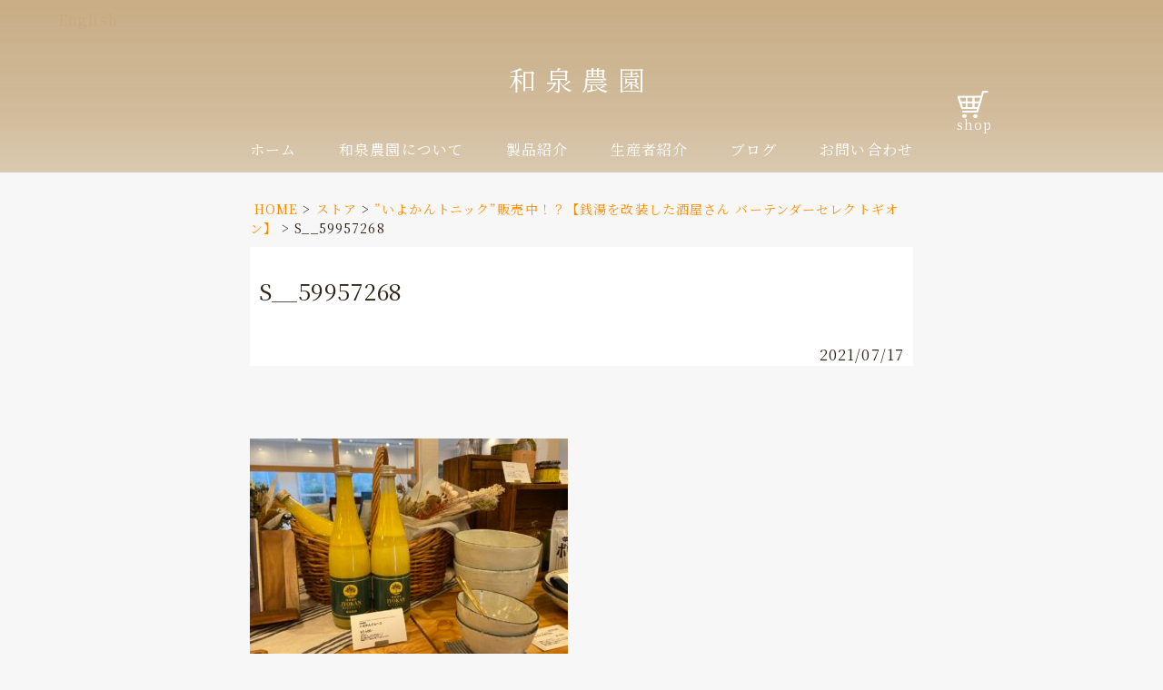

--- FILE ---
content_type: text/html; charset=UTF-8
request_url: https://izumi-iyo-farm.com/gion/s__59957268/
body_size: 10710
content:
<!DOCTYPE html>
<html dir="ltr" lang="ja" prefix="og: https://ogp.me/ns#">
  <head>
    <!-- Google Tag Manager -->
    <script>(function(w,d,s,l,i){w[l]=w[l]||[];w[l].push({'gtm.start':
    new Date().getTime(),event:'gtm.js'});var f=d.getElementsByTagName(s)[0],
    j=d.createElement(s),dl=l!='dataLayer'?'&l='+l:'';j.async=true;j.src=
    'https://www.googletagmanager.com/gtm.js?id='+i+dl;f.parentNode.insertBefore(j,f);
    })(window,document,'script','dataLayer','GTM-KS32BB5');</script>
    <!-- End Google Tag Manager -->
 
    <meta charset="UTF-8" />
    <meta name="viewport" content="width=device-width, initial-scale=1.0" />
    <meta name="format-detection" content="telephone=no">
    <link rel="preconnect" href="https://fonts.gstatic.com">
    <link href="https://fonts.googleapis.com/css2?family=Noto+Serif+JP&display=swap" rel="stylesheet">
    
    <title>S__59957268 | 和泉農園</title>

		<!-- All in One SEO 4.9.3 - aioseo.com -->
	<meta name="robots" content="max-image-preview:large" />
	<meta name="author" content="izumi"/>
	<link rel="canonical" href="https://izumi-iyo-farm.com/gion/s__59957268/" />
	<meta name="generator" content="All in One SEO (AIOSEO) 4.9.3" />
		<meta property="og:locale" content="ja_JP" />
		<meta property="og:site_name" content="和泉農園" />
		<meta property="og:type" content="article" />
		<meta property="og:title" content="S__59957268 | 和泉農園" />
		<meta property="og:url" content="https://izumi-iyo-farm.com/gion/s__59957268/" />
		<meta property="fb:app_id" content="607297046659327" />
		<meta property="article:published_time" content="2021-07-17T12:13:15+00:00" />
		<meta property="article:modified_time" content="2021-07-17T12:13:15+00:00" />
		<meta property="article:publisher" content="https://www.facebook.com/izumi.iyo.farm/" />
		<meta name="twitter:card" content="summary_large_image" />
		<meta name="twitter:site" content="@izumi_iyo_farm" />
		<meta name="twitter:title" content="S__59957268 | 和泉農園" />
		<meta name="twitter:creator" content="@izumi_iyo_farm" />
		<script type="application/ld+json" class="aioseo-schema">
			{"@context":"https:\/\/schema.org","@graph":[{"@type":"BreadcrumbList","@id":"https:\/\/izumi-iyo-farm.com\/gion\/s__59957268\/#breadcrumblist","itemListElement":[{"@type":"ListItem","@id":"https:\/\/izumi-iyo-farm.com#listItem","position":1,"name":"Home","item":"https:\/\/izumi-iyo-farm.com","nextItem":{"@type":"ListItem","@id":"https:\/\/izumi-iyo-farm.com\/gion\/s__59957268\/#listItem","name":"S__59957268"}},{"@type":"ListItem","@id":"https:\/\/izumi-iyo-farm.com\/gion\/s__59957268\/#listItem","position":2,"name":"S__59957268","previousItem":{"@type":"ListItem","@id":"https:\/\/izumi-iyo-farm.com#listItem","name":"Home"}}]},{"@type":"ItemPage","@id":"https:\/\/izumi-iyo-farm.com\/gion\/s__59957268\/#itempage","url":"https:\/\/izumi-iyo-farm.com\/gion\/s__59957268\/","name":"S__59957268 | \u548c\u6cc9\u8fb2\u5712","inLanguage":"ja","isPartOf":{"@id":"https:\/\/izumi-iyo-farm.com\/#website"},"breadcrumb":{"@id":"https:\/\/izumi-iyo-farm.com\/gion\/s__59957268\/#breadcrumblist"},"author":{"@id":"https:\/\/izumi-iyo-farm.com\/author\/izuty\/#author"},"creator":{"@id":"https:\/\/izumi-iyo-farm.com\/author\/izuty\/#author"},"datePublished":"2021-07-17T21:13:15+09:00","dateModified":"2021-07-17T21:13:15+09:00"},{"@type":"Organization","@id":"https:\/\/izumi-iyo-farm.com\/#organization","name":"\u548c\u6cc9\u5eb7\u5e73","description":"\u81ea\u7136\u683d\u57f9\u3000\u4f0a\u4e88\u67d1\u30b8\u30e5\u30fc\u30b9","url":"https:\/\/izumi-iyo-farm.com\/","telephone":"+818029881174","logo":{"@type":"ImageObject","url":"https:\/\/izumi-iyo-farm.com\/wp-content\/uploads\/2021\/07\/S__59957268.jpg","@id":"https:\/\/izumi-iyo-farm.com\/gion\/s__59957268\/#organizationLogo"},"image":{"@id":"https:\/\/izumi-iyo-farm.com\/gion\/s__59957268\/#organizationLogo"},"sameAs":["https:\/\/twitter.com\/izumi_iyo_farm"]},{"@type":"Person","@id":"https:\/\/izumi-iyo-farm.com\/author\/izuty\/#author","url":"https:\/\/izumi-iyo-farm.com\/author\/izuty\/","name":"izumi","image":{"@type":"ImageObject","@id":"https:\/\/izumi-iyo-farm.com\/gion\/s__59957268\/#authorImage","url":"https:\/\/secure.gravatar.com\/avatar\/2274231d8b397331ec67119b6168a7fa480e14e11a5058a6556dbd4d0ee14597?s=96&d=mm&r=g","width":96,"height":96,"caption":"izumi"}},{"@type":"WebSite","@id":"https:\/\/izumi-iyo-farm.com\/#website","url":"https:\/\/izumi-iyo-farm.com\/","name":"\u548c\u6cc9\u8fb2\u5712","description":"\u81ea\u7136\u683d\u57f9\u3000\u4f0a\u4e88\u67d1\u30b8\u30e5\u30fc\u30b9","inLanguage":"ja","publisher":{"@id":"https:\/\/izumi-iyo-farm.com\/#organization"}}]}
		</script>
		<!-- All in One SEO -->

<link rel="alternate" type="application/rss+xml" title="和泉農園 &raquo; フィード" href="https://izumi-iyo-farm.com/feed/" />
<link rel="alternate" type="application/rss+xml" title="和泉農園 &raquo; コメントフィード" href="https://izumi-iyo-farm.com/comments/feed/" />
<link rel="alternate" type="application/rss+xml" title="和泉農園 &raquo; S__59957268 のコメントのフィード" href="https://izumi-iyo-farm.com/gion/s__59957268/feed/" />
<link rel="alternate" title="oEmbed (JSON)" type="application/json+oembed" href="https://izumi-iyo-farm.com/wp-json/oembed/1.0/embed?url=https%3A%2F%2Fizumi-iyo-farm.com%2Fgion%2Fs__59957268%2F" />
<link rel="alternate" title="oEmbed (XML)" type="text/xml+oembed" href="https://izumi-iyo-farm.com/wp-json/oembed/1.0/embed?url=https%3A%2F%2Fizumi-iyo-farm.com%2Fgion%2Fs__59957268%2F&#038;format=xml" />
<style id='wp-img-auto-sizes-contain-inline-css' type='text/css'>
img:is([sizes=auto i],[sizes^="auto," i]){contain-intrinsic-size:3000px 1500px}
/*# sourceURL=wp-img-auto-sizes-contain-inline-css */
</style>
<link rel='stylesheet' id='sbi_styles-css' href='https://izumi-iyo-farm.com/wp-content/plugins/instagram-feed/css/sbi-styles.min.css?ver=6.10.0' type='text/css' media='all' />
<style id='wp-emoji-styles-inline-css' type='text/css'>

	img.wp-smiley, img.emoji {
		display: inline !important;
		border: none !important;
		box-shadow: none !important;
		height: 1em !important;
		width: 1em !important;
		margin: 0 0.07em !important;
		vertical-align: -0.1em !important;
		background: none !important;
		padding: 0 !important;
	}
/*# sourceURL=wp-emoji-styles-inline-css */
</style>
<style id='wp-block-library-inline-css' type='text/css'>
:root{--wp-block-synced-color:#7a00df;--wp-block-synced-color--rgb:122,0,223;--wp-bound-block-color:var(--wp-block-synced-color);--wp-editor-canvas-background:#ddd;--wp-admin-theme-color:#007cba;--wp-admin-theme-color--rgb:0,124,186;--wp-admin-theme-color-darker-10:#006ba1;--wp-admin-theme-color-darker-10--rgb:0,107,160.5;--wp-admin-theme-color-darker-20:#005a87;--wp-admin-theme-color-darker-20--rgb:0,90,135;--wp-admin-border-width-focus:2px}@media (min-resolution:192dpi){:root{--wp-admin-border-width-focus:1.5px}}.wp-element-button{cursor:pointer}:root .has-very-light-gray-background-color{background-color:#eee}:root .has-very-dark-gray-background-color{background-color:#313131}:root .has-very-light-gray-color{color:#eee}:root .has-very-dark-gray-color{color:#313131}:root .has-vivid-green-cyan-to-vivid-cyan-blue-gradient-background{background:linear-gradient(135deg,#00d084,#0693e3)}:root .has-purple-crush-gradient-background{background:linear-gradient(135deg,#34e2e4,#4721fb 50%,#ab1dfe)}:root .has-hazy-dawn-gradient-background{background:linear-gradient(135deg,#faaca8,#dad0ec)}:root .has-subdued-olive-gradient-background{background:linear-gradient(135deg,#fafae1,#67a671)}:root .has-atomic-cream-gradient-background{background:linear-gradient(135deg,#fdd79a,#004a59)}:root .has-nightshade-gradient-background{background:linear-gradient(135deg,#330968,#31cdcf)}:root .has-midnight-gradient-background{background:linear-gradient(135deg,#020381,#2874fc)}:root{--wp--preset--font-size--normal:16px;--wp--preset--font-size--huge:42px}.has-regular-font-size{font-size:1em}.has-larger-font-size{font-size:2.625em}.has-normal-font-size{font-size:var(--wp--preset--font-size--normal)}.has-huge-font-size{font-size:var(--wp--preset--font-size--huge)}.has-text-align-center{text-align:center}.has-text-align-left{text-align:left}.has-text-align-right{text-align:right}.has-fit-text{white-space:nowrap!important}#end-resizable-editor-section{display:none}.aligncenter{clear:both}.items-justified-left{justify-content:flex-start}.items-justified-center{justify-content:center}.items-justified-right{justify-content:flex-end}.items-justified-space-between{justify-content:space-between}.screen-reader-text{border:0;clip-path:inset(50%);height:1px;margin:-1px;overflow:hidden;padding:0;position:absolute;width:1px;word-wrap:normal!important}.screen-reader-text:focus{background-color:#ddd;clip-path:none;color:#444;display:block;font-size:1em;height:auto;left:5px;line-height:normal;padding:15px 23px 14px;text-decoration:none;top:5px;width:auto;z-index:100000}html :where(.has-border-color){border-style:solid}html :where([style*=border-top-color]){border-top-style:solid}html :where([style*=border-right-color]){border-right-style:solid}html :where([style*=border-bottom-color]){border-bottom-style:solid}html :where([style*=border-left-color]){border-left-style:solid}html :where([style*=border-width]){border-style:solid}html :where([style*=border-top-width]){border-top-style:solid}html :where([style*=border-right-width]){border-right-style:solid}html :where([style*=border-bottom-width]){border-bottom-style:solid}html :where([style*=border-left-width]){border-left-style:solid}html :where(img[class*=wp-image-]){height:auto;max-width:100%}:where(figure){margin:0 0 1em}html :where(.is-position-sticky){--wp-admin--admin-bar--position-offset:var(--wp-admin--admin-bar--height,0px)}@media screen and (max-width:600px){html :where(.is-position-sticky){--wp-admin--admin-bar--position-offset:0px}}

/*# sourceURL=wp-block-library-inline-css */
</style><style id='global-styles-inline-css' type='text/css'>
:root{--wp--preset--aspect-ratio--square: 1;--wp--preset--aspect-ratio--4-3: 4/3;--wp--preset--aspect-ratio--3-4: 3/4;--wp--preset--aspect-ratio--3-2: 3/2;--wp--preset--aspect-ratio--2-3: 2/3;--wp--preset--aspect-ratio--16-9: 16/9;--wp--preset--aspect-ratio--9-16: 9/16;--wp--preset--color--black: #000000;--wp--preset--color--cyan-bluish-gray: #abb8c3;--wp--preset--color--white: #ffffff;--wp--preset--color--pale-pink: #f78da7;--wp--preset--color--vivid-red: #cf2e2e;--wp--preset--color--luminous-vivid-orange: #ff6900;--wp--preset--color--luminous-vivid-amber: #fcb900;--wp--preset--color--light-green-cyan: #7bdcb5;--wp--preset--color--vivid-green-cyan: #00d084;--wp--preset--color--pale-cyan-blue: #8ed1fc;--wp--preset--color--vivid-cyan-blue: #0693e3;--wp--preset--color--vivid-purple: #9b51e0;--wp--preset--gradient--vivid-cyan-blue-to-vivid-purple: linear-gradient(135deg,rgb(6,147,227) 0%,rgb(155,81,224) 100%);--wp--preset--gradient--light-green-cyan-to-vivid-green-cyan: linear-gradient(135deg,rgb(122,220,180) 0%,rgb(0,208,130) 100%);--wp--preset--gradient--luminous-vivid-amber-to-luminous-vivid-orange: linear-gradient(135deg,rgb(252,185,0) 0%,rgb(255,105,0) 100%);--wp--preset--gradient--luminous-vivid-orange-to-vivid-red: linear-gradient(135deg,rgb(255,105,0) 0%,rgb(207,46,46) 100%);--wp--preset--gradient--very-light-gray-to-cyan-bluish-gray: linear-gradient(135deg,rgb(238,238,238) 0%,rgb(169,184,195) 100%);--wp--preset--gradient--cool-to-warm-spectrum: linear-gradient(135deg,rgb(74,234,220) 0%,rgb(151,120,209) 20%,rgb(207,42,186) 40%,rgb(238,44,130) 60%,rgb(251,105,98) 80%,rgb(254,248,76) 100%);--wp--preset--gradient--blush-light-purple: linear-gradient(135deg,rgb(255,206,236) 0%,rgb(152,150,240) 100%);--wp--preset--gradient--blush-bordeaux: linear-gradient(135deg,rgb(254,205,165) 0%,rgb(254,45,45) 50%,rgb(107,0,62) 100%);--wp--preset--gradient--luminous-dusk: linear-gradient(135deg,rgb(255,203,112) 0%,rgb(199,81,192) 50%,rgb(65,88,208) 100%);--wp--preset--gradient--pale-ocean: linear-gradient(135deg,rgb(255,245,203) 0%,rgb(182,227,212) 50%,rgb(51,167,181) 100%);--wp--preset--gradient--electric-grass: linear-gradient(135deg,rgb(202,248,128) 0%,rgb(113,206,126) 100%);--wp--preset--gradient--midnight: linear-gradient(135deg,rgb(2,3,129) 0%,rgb(40,116,252) 100%);--wp--preset--font-size--small: 13px;--wp--preset--font-size--medium: 20px;--wp--preset--font-size--large: 36px;--wp--preset--font-size--x-large: 42px;--wp--preset--spacing--20: 0.44rem;--wp--preset--spacing--30: 0.67rem;--wp--preset--spacing--40: 1rem;--wp--preset--spacing--50: 1.5rem;--wp--preset--spacing--60: 2.25rem;--wp--preset--spacing--70: 3.38rem;--wp--preset--spacing--80: 5.06rem;--wp--preset--shadow--natural: 6px 6px 9px rgba(0, 0, 0, 0.2);--wp--preset--shadow--deep: 12px 12px 50px rgba(0, 0, 0, 0.4);--wp--preset--shadow--sharp: 6px 6px 0px rgba(0, 0, 0, 0.2);--wp--preset--shadow--outlined: 6px 6px 0px -3px rgb(255, 255, 255), 6px 6px rgb(0, 0, 0);--wp--preset--shadow--crisp: 6px 6px 0px rgb(0, 0, 0);}:where(.is-layout-flex){gap: 0.5em;}:where(.is-layout-grid){gap: 0.5em;}body .is-layout-flex{display: flex;}.is-layout-flex{flex-wrap: wrap;align-items: center;}.is-layout-flex > :is(*, div){margin: 0;}body .is-layout-grid{display: grid;}.is-layout-grid > :is(*, div){margin: 0;}:where(.wp-block-columns.is-layout-flex){gap: 2em;}:where(.wp-block-columns.is-layout-grid){gap: 2em;}:where(.wp-block-post-template.is-layout-flex){gap: 1.25em;}:where(.wp-block-post-template.is-layout-grid){gap: 1.25em;}.has-black-color{color: var(--wp--preset--color--black) !important;}.has-cyan-bluish-gray-color{color: var(--wp--preset--color--cyan-bluish-gray) !important;}.has-white-color{color: var(--wp--preset--color--white) !important;}.has-pale-pink-color{color: var(--wp--preset--color--pale-pink) !important;}.has-vivid-red-color{color: var(--wp--preset--color--vivid-red) !important;}.has-luminous-vivid-orange-color{color: var(--wp--preset--color--luminous-vivid-orange) !important;}.has-luminous-vivid-amber-color{color: var(--wp--preset--color--luminous-vivid-amber) !important;}.has-light-green-cyan-color{color: var(--wp--preset--color--light-green-cyan) !important;}.has-vivid-green-cyan-color{color: var(--wp--preset--color--vivid-green-cyan) !important;}.has-pale-cyan-blue-color{color: var(--wp--preset--color--pale-cyan-blue) !important;}.has-vivid-cyan-blue-color{color: var(--wp--preset--color--vivid-cyan-blue) !important;}.has-vivid-purple-color{color: var(--wp--preset--color--vivid-purple) !important;}.has-black-background-color{background-color: var(--wp--preset--color--black) !important;}.has-cyan-bluish-gray-background-color{background-color: var(--wp--preset--color--cyan-bluish-gray) !important;}.has-white-background-color{background-color: var(--wp--preset--color--white) !important;}.has-pale-pink-background-color{background-color: var(--wp--preset--color--pale-pink) !important;}.has-vivid-red-background-color{background-color: var(--wp--preset--color--vivid-red) !important;}.has-luminous-vivid-orange-background-color{background-color: var(--wp--preset--color--luminous-vivid-orange) !important;}.has-luminous-vivid-amber-background-color{background-color: var(--wp--preset--color--luminous-vivid-amber) !important;}.has-light-green-cyan-background-color{background-color: var(--wp--preset--color--light-green-cyan) !important;}.has-vivid-green-cyan-background-color{background-color: var(--wp--preset--color--vivid-green-cyan) !important;}.has-pale-cyan-blue-background-color{background-color: var(--wp--preset--color--pale-cyan-blue) !important;}.has-vivid-cyan-blue-background-color{background-color: var(--wp--preset--color--vivid-cyan-blue) !important;}.has-vivid-purple-background-color{background-color: var(--wp--preset--color--vivid-purple) !important;}.has-black-border-color{border-color: var(--wp--preset--color--black) !important;}.has-cyan-bluish-gray-border-color{border-color: var(--wp--preset--color--cyan-bluish-gray) !important;}.has-white-border-color{border-color: var(--wp--preset--color--white) !important;}.has-pale-pink-border-color{border-color: var(--wp--preset--color--pale-pink) !important;}.has-vivid-red-border-color{border-color: var(--wp--preset--color--vivid-red) !important;}.has-luminous-vivid-orange-border-color{border-color: var(--wp--preset--color--luminous-vivid-orange) !important;}.has-luminous-vivid-amber-border-color{border-color: var(--wp--preset--color--luminous-vivid-amber) !important;}.has-light-green-cyan-border-color{border-color: var(--wp--preset--color--light-green-cyan) !important;}.has-vivid-green-cyan-border-color{border-color: var(--wp--preset--color--vivid-green-cyan) !important;}.has-pale-cyan-blue-border-color{border-color: var(--wp--preset--color--pale-cyan-blue) !important;}.has-vivid-cyan-blue-border-color{border-color: var(--wp--preset--color--vivid-cyan-blue) !important;}.has-vivid-purple-border-color{border-color: var(--wp--preset--color--vivid-purple) !important;}.has-vivid-cyan-blue-to-vivid-purple-gradient-background{background: var(--wp--preset--gradient--vivid-cyan-blue-to-vivid-purple) !important;}.has-light-green-cyan-to-vivid-green-cyan-gradient-background{background: var(--wp--preset--gradient--light-green-cyan-to-vivid-green-cyan) !important;}.has-luminous-vivid-amber-to-luminous-vivid-orange-gradient-background{background: var(--wp--preset--gradient--luminous-vivid-amber-to-luminous-vivid-orange) !important;}.has-luminous-vivid-orange-to-vivid-red-gradient-background{background: var(--wp--preset--gradient--luminous-vivid-orange-to-vivid-red) !important;}.has-very-light-gray-to-cyan-bluish-gray-gradient-background{background: var(--wp--preset--gradient--very-light-gray-to-cyan-bluish-gray) !important;}.has-cool-to-warm-spectrum-gradient-background{background: var(--wp--preset--gradient--cool-to-warm-spectrum) !important;}.has-blush-light-purple-gradient-background{background: var(--wp--preset--gradient--blush-light-purple) !important;}.has-blush-bordeaux-gradient-background{background: var(--wp--preset--gradient--blush-bordeaux) !important;}.has-luminous-dusk-gradient-background{background: var(--wp--preset--gradient--luminous-dusk) !important;}.has-pale-ocean-gradient-background{background: var(--wp--preset--gradient--pale-ocean) !important;}.has-electric-grass-gradient-background{background: var(--wp--preset--gradient--electric-grass) !important;}.has-midnight-gradient-background{background: var(--wp--preset--gradient--midnight) !important;}.has-small-font-size{font-size: var(--wp--preset--font-size--small) !important;}.has-medium-font-size{font-size: var(--wp--preset--font-size--medium) !important;}.has-large-font-size{font-size: var(--wp--preset--font-size--large) !important;}.has-x-large-font-size{font-size: var(--wp--preset--font-size--x-large) !important;}
/*# sourceURL=global-styles-inline-css */
</style>

<style id='classic-theme-styles-inline-css' type='text/css'>
/*! This file is auto-generated */
.wp-block-button__link{color:#fff;background-color:#32373c;border-radius:9999px;box-shadow:none;text-decoration:none;padding:calc(.667em + 2px) calc(1.333em + 2px);font-size:1.125em}.wp-block-file__button{background:#32373c;color:#fff;text-decoration:none}
/*# sourceURL=/wp-includes/css/classic-themes.min.css */
</style>
<link rel='stylesheet' id='bogo-css' href='https://izumi-iyo-farm.com/wp-content/plugins/bogo/includes/css/style.css?ver=3.9.1' type='text/css' media='all' />
<link rel='stylesheet' id='destyle-style-css' href='https://izumi-iyo-farm.com/wp-content/themes/izumifarm/assets/css/izumi-destyle.css?ver=1.00' type='text/css' media='all' />
<link rel='stylesheet' id='inc-style-css' href='https://izumi-iyo-farm.com/wp-content/themes/izumifarm/assets/css/izumi-inc.css?ver=1.024' type='text/css' media='all' />
<link rel='stylesheet' id='slick-style-css' href='https://izumi-iyo-farm.com/wp-content/themes/izumifarm/assets/slick/slick.min.css?ver=1.00' type='text/css' media='all' />
<link rel='stylesheet' id='slick-theme-style-css' href='https://izumi-iyo-farm.com/wp-content/themes/izumifarm/assets/slick/slick-theme.min.css?ver=1.00' type='text/css' media='all' />
<link rel='stylesheet' id='main-style-css' href='https://izumi-iyo-farm.com/wp-content/themes/izumifarm/assets/css/izumi-main.css?ver=1.40' type='text/css' media='all' />
<link rel='stylesheet' id='wp-pagenavi-css' href='https://izumi-iyo-farm.com/wp-content/plugins/wp-pagenavi/pagenavi-css.css?ver=2.70' type='text/css' media='all' />
<script type="text/javascript" src="https://izumi-iyo-farm.com/wp-includes/js/jquery/jquery.min.js?ver=3.7.1" id="jquery-core-js"></script>
<script type="text/javascript" src="https://izumi-iyo-farm.com/wp-includes/js/jquery/jquery-migrate.min.js?ver=3.4.1" id="jquery-migrate-js"></script>
<link rel="https://api.w.org/" href="https://izumi-iyo-farm.com/wp-json/" /><link rel="alternate" title="JSON" type="application/json" href="https://izumi-iyo-farm.com/wp-json/wp/v2/media/1266" /><link rel="EditURI" type="application/rsd+xml" title="RSD" href="https://izumi-iyo-farm.com/xmlrpc.php?rsd" />

<link rel='shortlink' href='https://izumi-iyo-farm.com/?p=1266' />
<style type="text/css">.recentcomments a{display:inline !important;padding:0 !important;margin:0 !important;}</style><!-- Instagram Feed CSS -->
<style type="text/css">
@media (max-width: 480px) {
#sbi_images, #sb_instagram.sbi_mob_col_1 #sbi_images {
        grid-template-columns: repeat(2,1fr);
    }
 #sb_instagram.sbi_col_3 #sbi_images .sbi_item {
width: 100% !important;
    }
}
@media (max-width: 800px) {
    #sb_instagram.sbi_tab_col_2 #sbi_images .sbi_item:last-of-type {
       display:none;
    }
}
</style>
<link rel="icon" href="https://izumi-iyo-farm.com/wp-content/uploads/2020/08/cropped-b73bb93434f598d4be5181609e262dc5-32x32.jpg" sizes="32x32" />
<link rel="icon" href="https://izumi-iyo-farm.com/wp-content/uploads/2020/08/cropped-b73bb93434f598d4be5181609e262dc5-192x192.jpg" sizes="192x192" />
<link rel="apple-touch-icon" href="https://izumi-iyo-farm.com/wp-content/uploads/2020/08/cropped-b73bb93434f598d4be5181609e262dc5-180x180.jpg" />
<meta name="msapplication-TileImage" content="https://izumi-iyo-farm.com/wp-content/uploads/2020/08/cropped-b73bb93434f598d4be5181609e262dc5-270x270.jpg" />
    <meta name="google-site-verification" content="9bAKSkaX97j4GegXbohnok2gAS10MLqm6pGTgzo8vjQ" />
  </head>
  <body class="attachment wp-singular attachment-template-default single single-attachment postid-1266 attachmentid-1266 attachment-jpeg wp-embed-responsive wp-theme-izumifarm ja">
    <!-- Google Tag Manager (noscript) -->
    <noscript><iframe src="https://www.googletagmanager.com/ns.html?id=GTM-KS32BB5"
    height="0" width="0" style="display:none;visibility:hidden"></iframe></noscript>
    <!-- End Google Tag Manager (noscript) -->

        <header class="header">

      <div class="logo-wrap">
        <h1 class="logo">
          <a href="https://izumi-iyo-farm.com/">
          和泉農園
          </a>
        </h1>
      </div>

      <div class="ham">
        <input class="ham_checkbox" id="hamCheckbox" type="checkbox" />
        <label class="ham_icon" for="hamCheckbox">
          <span class="icon_parts1"></span>
          <span class="icon_parts2"></span>
          <span class="icon_parts3"></span>
          <p class="icon_name">menu</p>
          <p class="icon_name2">close</p>
        </label>
        <label class="ham_overlay" for="hamCheckbox"></label>

        <nav class="global-nav">
          <ul id="menu-global-navigation" class="nav-item"><li id="menu-item-68" class="menu-item menu-item-type-custom menu-item-object-custom menu-item-home menu-item-68"><a href="http://izumi-iyo-farm.com/">ホーム</a></li>
<li id="menu-item-67" class="menu-item menu-item-type-post_type menu-item-object-page menu-item-67"><a href="https://izumi-iyo-farm.com/about/">和泉農園について</a></li>
<li id="menu-item-73" class="menu-item menu-item-type-post_type menu-item-object-page menu-item-73"><a href="https://izumi-iyo-farm.com/produce/">製品紹介</a></li>
<li id="menu-item-879" class="menu-item menu-item-type-post_type menu-item-object-page menu-item-879"><a href="https://izumi-iyo-farm.com/producer/">生産者紹介</a></li>
<li id="menu-item-878" class="menu-item menu-item-type-post_type menu-item-object-page menu-item-878"><a href="https://izumi-iyo-farm.com/blog/">ブログ</a></li>
<li id="menu-item-66" class="menu-item menu-item-type-post_type menu-item-object-page menu-item-66"><a href="https://izumi-iyo-farm.com/message-us/">お問い合わせ</a></li>
</ul>         <a class="shop-site-link" href="https://shop.izumi-iyo-farm.com"><p>ショッピングサイト</p></a>
         
         <ul class="bogo-language-switcher list-view"><li class="en-US en first"><span class="bogo-language-name">English</span></li>
<li class="ja current last"><span class="bogo-language-name"><a rel="alternate" hreflang="ja" href="https://izumi-iyo-farm.com/gion/s__59957268/" title="日本語" class="current" aria-current="page">日本語</a></span></li>
</ul>        </nav>
      </div>
      <div class="cart">
        <a href="https://shop.izumi-iyo-farm.com/">
          <img src="https://izumi-iyo-farm.com/wp-content/themes/izumifarm/assets/img/common/cart.png" alt="ショッピングカートの画像" />
          <span>shop</span>
          <p class="cart-messa">オンラインショップで手軽に製品をご購入いただけます。<br>
          クリックするとショップ画面が開きます。</p>
        </a>
      </div>

      <div class="scroll-top">
        <img src="https://izumi-iyo-farm.com/wp-content/themes/izumifarm/assets/img/common/arrow.svg" alt="上矢印">
      </div>
    </header>    

  
    <main class="main">

      <div class="article">

                            
          <article id="post-1266" class="article post-1266 attachment type-attachment status-inherit hentry ja" >
            <div class="article-body main-content">
              <div class="article-bread">
                  <div class="breadcrumb">
  <div class="breadcrumb_inner">
    <span property="itemListElement" typeof="ListItem"><a property="item" typeof="WebPage" title="Go to 和泉農園." href="https://izumi-iyo-farm.com" class="home" ><span property="name">HOME</span></a><meta property="position" content="1"></span>&gt;<span property="itemListElement" typeof="ListItem"><a property="item" typeof="WebPage" title="Go to the ストア category archives." href="https://izumi-iyo-farm.com/category/store/" class="taxonomy category" ><span property="name">ストア</span></a><meta property="position" content="2"></span>&gt;<span property="itemListElement" typeof="ListItem"><a property="item" typeof="WebPage" title="Go to ”いよかんトニック”販売中！？【銭湯を改装した酒屋さん バーテンダーセレクトギオン】." href="https://izumi-iyo-farm.com/gion/" class="post post-post" ><span property="name">”いよかんトニック”販売中！？【銭湯を改装した酒屋さん バーテンダーセレクトギオン】</span></a><meta property="position" content="3"></span>&gt;<span property="itemListElement" typeof="ListItem"><span property="name" class="post post-attachment current-item">S__59957268</span><meta property="url" content="https://izumi-iyo-farm.com/gion/s__59957268/"><meta property="position" content="4"></span>  </div>
</div>              </div>
              <figure class="article-top-img">
                   
              </figure>
              <div class="article-head">
                <h1 class="article-title">S__59957268</h1>
                <p class="article-time"><time datetime="2021/07/17">2021/07/17</time></p>
                              </div>
              
            <p class="attachment"><a href='https://izumi-iyo-farm.com/wp-content/uploads/2021/07/S__59957268.jpg'><img fetchpriority="high" decoding="async" width="350" height="262" src="https://izumi-iyo-farm.com/wp-content/uploads/2021/07/S__59957268-350x262.jpg" class="attachment-medium size-medium" alt="" srcset="https://izumi-iyo-farm.com/wp-content/uploads/2021/07/S__59957268-350x262.jpg 350w, https://izumi-iyo-farm.com/wp-content/uploads/2021/07/S__59957268-650x487.jpg 650w, https://izumi-iyo-farm.com/wp-content/uploads/2021/07/S__59957268-768x576.jpg 768w, https://izumi-iyo-farm.com/wp-content/uploads/2021/07/S__59957268.jpg 1478w" sizes="(max-width: 350px) 100vw, 350px" /></a></p>
 


            </div>
            
          </article>
          
                              
          <div class="comment-area">
            
	<div id="respond" class="comment-respond">
		<h3 id="reply-title" class="comment-reply-title">コメント投稿フォーム <small><a rel="nofollow" id="cancel-comment-reply-link" href="/gion/s__59957268/#respond" style="display:none;">コメントをキャンセル</a></small></h3><form action="https://izumi-iyo-farm.com/wp-comments-post.php" method="post" id="commentform" class="comment-form"><p class="comment-form-comment"><label for="comment">コメント <span class="required">※</span></label> <textarea id="comment" name="comment" cols="45" rows="8" maxlength="65525" required="required"></textarea></p><p class="comment-form-author"><label for="author">名前</label> <input id="author" name="author" type="text" value="" size="30" maxlength="245" autocomplete="name" /></p>


<p><img src="https://izumi-iyo-farm.com/wp-content/siteguard/1003039820.png" alt="CAPTCHA"></p><p><label for="siteguard_captcha">上に表示された文字を入力してください。</label><br /><input type="text" name="siteguard_captcha" id="siteguard_captcha" class="input" value="" size="10" aria-required="true" /><input type="hidden" name="siteguard_captcha_prefix" id="siteguard_captcha_prefix" value="1003039820" /></p><p class="aiowps-captcha hide-when-displaying-tfa-input"><label for="aiowps-captcha-answer-697e0a19b8043">数字で答えを入力してください:</label><div class="aiowps-captcha-equation hide-when-displaying-tfa-input"><strong>12 &#8722; 9 = <input type="hidden" name="aiowps-captcha-string-info" class="aiowps-captcha-string-info" value="b82almirh2" /><input type="hidden" name="aiowps-captcha-temp-string" class="aiowps-captcha-temp-string" value="1769867801" /><input type="text" size="2" id="aiowps-captcha-answer-697e0a19b8043" class="aiowps-captcha-answer" name="aiowps-captcha-answer" value="" autocomplete="off" /></strong></div></p><p class="form-submit"><input name="submit" type="submit" id="submit" class="submit" value="コメントを送信" /> <input type='hidden' name='comment_post_ID' value='1266' id='comment_post_ID' />
<input type='hidden' name='comment_parent' id='comment_parent' value='0' />
</p> <p class="comment-form-aios-antibot-keys"><input type="hidden" name="ue73su22" value="h70zopi6ypzz" ><input type="hidden" name="unilsl8l" value="2bc7jc5vbcbo" ><input type="hidden" name="iif285gs" value="b0p03y8tw19l" ><input type="hidden" name="aios_antibot_keys_expiry" id="aios_antibot_keys_expiry" value="1770249600"></p></form>	</div><!-- #respond -->
	
          </div>
          <div class="postLinks">
            <div class="postLink postLink-prev">&laquo; <a href="https://izumi-iyo-farm.com/gion/" rel="prev">”いよかんトニック”販売中！？【銭湯を改装した酒屋さん バーテンダーセレクトギオン】</a></div>
            <div class="postLink postLink-next"></div>
          </div>
        
      </div>
    </main>

        <footer class="footer">
      <div class="back_wrap">
        <div class="back-top">
          <p>トップへ戻る</p>
        </div>
      </div>
      <div class="footer-wrap">
        <div class="footer-left">
          <h2 class="footer-logo">
            和泉農園
          </h2>
        
          <ul class="sns-icon">
            <li class="fadein-top sns-icon1"><a href="https://twitter.com/izumi_iyo_farm/"><img src="https://izumi-iyo-farm.com/wp-content/themes/izumifarm/assets/img/common/twitter-white.svg" alt="ツイッターのアイコン"></a></li>
            <li class="fadein-top sns-icon2"><a href="https://www.instagram.com/izumi_iyo_farm/"><img src="https://izumi-iyo-farm.com/wp-content/themes/izumifarm/assets/img/common/instagram-white.svg" alt="インスタグラムのアイコン"></a></li>
            <li class="fadein-top sns-icon3"><a href="https://www.facebook.com/izumi.iyo.farm/"><img src="https://izumi-iyo-farm.com/wp-content/themes/izumifarm/assets/img/common/facebook-white.svg" alt="フェイスブックのアイコン"></a></li>
          
          </ul>
        </div>
        <address>
          <ul class="footer-address">
            <li>&#12306; 799-2457 愛媛県松山市西谷甲506</li>
            <li class="mobile-num">
              <img src="https://izumi-iyo-farm.com/wp-content/themes/izumifarm/assets/img/common/mobile.png" alt="電話のアイコン" />
              <p>080-2988-1174</p>
            </li>
            <li class="mail-add">
              <img src="https://izumi-iyo-farm.com/wp-content/themes/izumifarm/assets/img/common/mail.png" alt="メールのアイコン" />
              <p>zenryoku@izumi-iyo-farm.com</p>
            </li>
          </ul>
        </address>
      </div>
      <p class="copyright">
        <small>&copy; 2020 IZUMI FARM</small>
      </p>
    </footer>

    <noscript>
      <style>
        .scroll-top {
          display: none;
        }
        .fadein-top {
        opacity: 1;
        visibility: visible;
        transform: translate(0);
      }

     </style>
    </noscript>

  <script type="speculationrules">
{"prefetch":[{"source":"document","where":{"and":[{"href_matches":"/*"},{"not":{"href_matches":["/wp-*.php","/wp-admin/*","/wp-content/uploads/*","/wp-content/*","/wp-content/plugins/*","/wp-content/themes/izumifarm/*","/*\\?(.+)"]}},{"not":{"selector_matches":"a[rel~=\"nofollow\"]"}},{"not":{"selector_matches":".no-prefetch, .no-prefetch a"}}]},"eagerness":"conservative"}]}
</script>
<!-- Instagram Feed JS -->
<script type="text/javascript">
var sbiajaxurl = "https://izumi-iyo-farm.com/wp-admin/admin-ajax.php";
</script>
<script type="text/javascript" src="https://izumi-iyo-farm.com/wp-content/themes/izumifarm/assets/js/izumi-main.js?ver=1.01" id="main-script-js"></script>
<script type="text/javascript" src="https://izumi-iyo-farm.com/wp-content/themes/izumifarm/assets/slick/slick.min.js?ver=1.00" id="slick-script-js"></script>
<script type="text/javascript" src="https://izumi-iyo-farm.com/wp-content/themes/izumifarm/assets/js/slick-main.min.js?ver=1.00" id="slick-main-script-js"></script>
<script type="text/javascript" id="aios-front-js-js-extra">
/* <![CDATA[ */
var AIOS_FRONT = {"ajaxurl":"https://izumi-iyo-farm.com/wp-admin/admin-ajax.php","ajax_nonce":"8ba2f436c5"};
//# sourceURL=aios-front-js-js-extra
/* ]]> */
</script>
<script type="text/javascript" src="https://izumi-iyo-farm.com/wp-content/plugins/all-in-one-wp-security-and-firewall/js/wp-security-front-script.js?ver=5.4.6" id="aios-front-js-js"></script>
<script id="wp-emoji-settings" type="application/json">
{"baseUrl":"https://s.w.org/images/core/emoji/17.0.2/72x72/","ext":".png","svgUrl":"https://s.w.org/images/core/emoji/17.0.2/svg/","svgExt":".svg","source":{"concatemoji":"https://izumi-iyo-farm.com/wp-includes/js/wp-emoji-release.min.js?ver=57fd1885775a596de809d6e131f967f3"}}
</script>
<script type="module">
/* <![CDATA[ */
/*! This file is auto-generated */
const a=JSON.parse(document.getElementById("wp-emoji-settings").textContent),o=(window._wpemojiSettings=a,"wpEmojiSettingsSupports"),s=["flag","emoji"];function i(e){try{var t={supportTests:e,timestamp:(new Date).valueOf()};sessionStorage.setItem(o,JSON.stringify(t))}catch(e){}}function c(e,t,n){e.clearRect(0,0,e.canvas.width,e.canvas.height),e.fillText(t,0,0);t=new Uint32Array(e.getImageData(0,0,e.canvas.width,e.canvas.height).data);e.clearRect(0,0,e.canvas.width,e.canvas.height),e.fillText(n,0,0);const a=new Uint32Array(e.getImageData(0,0,e.canvas.width,e.canvas.height).data);return t.every((e,t)=>e===a[t])}function p(e,t){e.clearRect(0,0,e.canvas.width,e.canvas.height),e.fillText(t,0,0);var n=e.getImageData(16,16,1,1);for(let e=0;e<n.data.length;e++)if(0!==n.data[e])return!1;return!0}function u(e,t,n,a){switch(t){case"flag":return n(e,"\ud83c\udff3\ufe0f\u200d\u26a7\ufe0f","\ud83c\udff3\ufe0f\u200b\u26a7\ufe0f")?!1:!n(e,"\ud83c\udde8\ud83c\uddf6","\ud83c\udde8\u200b\ud83c\uddf6")&&!n(e,"\ud83c\udff4\udb40\udc67\udb40\udc62\udb40\udc65\udb40\udc6e\udb40\udc67\udb40\udc7f","\ud83c\udff4\u200b\udb40\udc67\u200b\udb40\udc62\u200b\udb40\udc65\u200b\udb40\udc6e\u200b\udb40\udc67\u200b\udb40\udc7f");case"emoji":return!a(e,"\ud83e\u1fac8")}return!1}function f(e,t,n,a){let r;const o=(r="undefined"!=typeof WorkerGlobalScope&&self instanceof WorkerGlobalScope?new OffscreenCanvas(300,150):document.createElement("canvas")).getContext("2d",{willReadFrequently:!0}),s=(o.textBaseline="top",o.font="600 32px Arial",{});return e.forEach(e=>{s[e]=t(o,e,n,a)}),s}function r(e){var t=document.createElement("script");t.src=e,t.defer=!0,document.head.appendChild(t)}a.supports={everything:!0,everythingExceptFlag:!0},new Promise(t=>{let n=function(){try{var e=JSON.parse(sessionStorage.getItem(o));if("object"==typeof e&&"number"==typeof e.timestamp&&(new Date).valueOf()<e.timestamp+604800&&"object"==typeof e.supportTests)return e.supportTests}catch(e){}return null}();if(!n){if("undefined"!=typeof Worker&&"undefined"!=typeof OffscreenCanvas&&"undefined"!=typeof URL&&URL.createObjectURL&&"undefined"!=typeof Blob)try{var e="postMessage("+f.toString()+"("+[JSON.stringify(s),u.toString(),c.toString(),p.toString()].join(",")+"));",a=new Blob([e],{type:"text/javascript"});const r=new Worker(URL.createObjectURL(a),{name:"wpTestEmojiSupports"});return void(r.onmessage=e=>{i(n=e.data),r.terminate(),t(n)})}catch(e){}i(n=f(s,u,c,p))}t(n)}).then(e=>{for(const n in e)a.supports[n]=e[n],a.supports.everything=a.supports.everything&&a.supports[n],"flag"!==n&&(a.supports.everythingExceptFlag=a.supports.everythingExceptFlag&&a.supports[n]);var t;a.supports.everythingExceptFlag=a.supports.everythingExceptFlag&&!a.supports.flag,a.supports.everything||((t=a.source||{}).concatemoji?r(t.concatemoji):t.wpemoji&&t.twemoji&&(r(t.twemoji),r(t.wpemoji)))});
//# sourceURL=https://izumi-iyo-farm.com/wp-includes/js/wp-emoji-loader.min.js
/* ]]> */
</script>
  </body>
</html>
    

--- FILE ---
content_type: text/css
request_url: https://izumi-iyo-farm.com/wp-content/themes/izumifarm/assets/css/izumi-inc.css?ver=1.024
body_size: 2630
content:
@charset "UTF-8";
html {
  font-size: 62.5%;
}

body {
  background-color: #f7f7f7;
  color: #2f2217;
  font-size: 1.6rem;
  letter-spacing: 0.07em;
  line-height: 1.5;
  -webkit-font-feature-settings: "palt" 1;
          font-feature-settings: "palt" 1;
  font-family: "游明朝", "Yu Mincho", "游明朝体", "YuMincho", "ヒラギノ明朝 Pro W3", "Hiragino Mincho Pro", "HiraMinProN-W3", "HGS明朝E", "ＭＳ Ｐ明朝", "MS PMincho", "Noto Serif JP", serif;
}

*,
*::before,
*::after {
  -webkit-box-sizing: border-box;
          box-sizing: border-box;
}

a:link,
a:visited,
a:hover,
a:active {
  text-decoration: none;
  color: #ff8c00;
}

.fixed {
  position: fixed;
  top: 0;
  left: 0;
  width: 100%;
}

.global-nav.fixed {
  -webkit-animation: nyu 0.2s;
          animation: nyu 0.2s;
}

@-webkit-keyframes nyu {
  0% {
    margin-top: -30px;
  }
  100% {
    margin-top: 0;
  }
}

@keyframes nyu {
  0% {
    margin-top: -30px;
  }
  100% {
    margin-top: 0;
  }
}

.fixed-c {
  position: fixed !important;
  top: 10px !important;
  right: 10% !important;
}

@media (max-width: 1000px) {
  .fixed-c {
    right: 15px !important;
  }
}

.cart.fixed-c {
  -webkit-animation: nyu-c 0.3s;
          animation: nyu-c 0.3s;
}

@-webkit-keyframes nyu-c {
  0% {
    margin-top: -30px;
  }
  100% {
    margin-top: 0;
  }
}

@keyframes nyu-c {
  0% {
    margin-top: -30px;
  }
  100% {
    margin-top: 0;
  }
}

.logo-wrap {
  position: relative;
  height: 130px;
  background: -webkit-gradient(linear, left top, left bottom, from(rgba(153, 100, 20, 0.5)), to(rgba(153, 100, 20, 0.4)));
  background: linear-gradient(to bottom, rgba(153, 100, 20, 0.5), rgba(153, 100, 20, 0.4));
}

@media (max-width: 1000px) {
  .logo-wrap {
    position: absolute;
    background: none;
  }
}

.logo-wrap .logo {
  position: absolute;
  left: 50%;
  -webkit-transform: translateX(-50%);
          transform: translateX(-50%);
  top: 65px;
}

@media (max-width: 1000px) {
  .logo-wrap .logo {
    position: fixed;
    top: 15px;
    z-index: 5;
  }
}

.logo-wrap .logo a {
  color: #fff;
  font-size: 3rem;
  letter-spacing: 10px;
}

@media (max-width: 1000px) {
  .logo-wrap .logo a {
    font-size: 2.8rem;
  }
}

@media (max-width: 540px) {
  .logo-wrap .logo a {
    font-size: 2.4rem;
  }
}

@media (max-width: 540px) {
  .logo-wrap .logo-en {
    top: 17px;
    max-width: 21rem;
    width: 100%;
    text-align: center;
  }
}

.logo-wrap .logo-en a {
  letter-spacing: 5.5px;
}

@media (max-width: 540px) {
  .logo-wrap .logo-en a {
    font-size: 2rem;
    letter-spacing: 4px;
  }
}

/*ハンバーガー*/
@media (max-width: 1000px) {
  .ham {
    position: fixed;
    background: -webkit-gradient(linear, left top, left bottom, from(rgba(153, 100, 20, 0.5)), to(rgba(153, 100, 20, 0.3)));
    background: linear-gradient(to bottom, rgba(153, 100, 20, 0.5), rgba(153, 100, 20, 0.3));
    height: 60px;
    width: 100%;
    z-index: 4;
    top: 0;
  }
}

.ham_checkbox {
  display: none;
}

.ham_icon {
  display: none;
}

@media (max-width: 1000px) {
  .ham_icon {
    display: block;
    cursor: pointer;
    width: 55px;
    height: 50px;
    left: 0;
    z-index: 4;
    position: fixed;
  }
}

.ham_icon .icon_parts1,
.ham_icon .icon_parts2,
.ham_icon .icon_parts3 {
  background-color: #fff;
  display: block;
  width: 25px;
  height: 2px;
  position: absolute;
  top: 0;
  right: 0;
  left: 0;
  bottom: 0;
  margin: auto;
}

.ham_icon .icon_parts1 {
  top: 16px;
}

.ham_icon .icon_parts3 {
  top: -16px;
}

.ham_icon .icon_name,
.ham_icon .icon_name2 {
  color: #fff;
  position: absolute;
  top: 35px;
  left: 12px;
  font-size: 1.3rem;
  letter-spacing: 0.4px;
  -webkit-user-select: none;
     -moz-user-select: none;
      -ms-user-select: none;
          user-select: none;
}

.ham_icon .icon_name2 {
  display: none;
}

.ham_overlay {
  background: #000;
  opacity: 0;
  pointer-events: none;
  width: 100%;
  height: 100%;
  position: fixed;
  top: 0;
  right: 0;
  z-index: 2;
}

.ham_checkbox:checked ~ .ham_icon .icon_parts1 {
  -webkit-transform: rotate(45deg);
  transform: rotate(45deg);
  top: 0;
}

.ham_checkbox:checked ~ .ham_icon .icon_parts2 {
  left: 200%;
  opacity: 0;
}

.ham_checkbox:checked ~ .ham_icon .icon_parts3 {
  -webkit-transform: rotate(-45deg);
  transform: rotate(-45deg);
  top: 0;
}

.ham_checkbox:checked ~ .ham_icon .icon_name {
  display: none;
}

.ham_checkbox:checked ~ .ham_icon .icon_name2 {
  display: block;
}

.ham_checkbox:checked ~ .ham_overlay {
  opacity: 0.3;
  pointer-events: auto;
}

.ham_checkbox:checked ~ .global-nav {
  left: 0;
}

.ham .global-nav,
.ham .icon_parts1,
.ham .icon_parts2,
.ham .icon_parts3,
.ham .icon_name,
.ham .icon_name2, .ham_overlay {
  -webkit-transition: all 0.2s;
  transition: all 0.2s;
}

.global-nav {
  background: -webkit-gradient(linear, left top, left bottom, from(rgba(153, 100, 20, 0.4)), to(rgba(153, 100, 20, 0.3)));
  background: linear-gradient(to bottom, rgba(153, 100, 20, 0.4), rgba(153, 100, 20, 0.3));
  color: #2f2217;
  z-index: 3;
  width: 100%;
  height: 60px;
}

@media (max-width: 1000px) {
  .global-nav {
    width: 200px;
    height: 100vh;
    overflow-y: auto;
    position: fixed;
    top: 0;
    left: -200px;
  }
}

.global-nav .nav-item {
  max-width: 730px;
  display: -webkit-box;
  display: -ms-flexbox;
  display: flex;
  -webkit-box-pack: justify;
      -ms-flex-pack: justify;
          justify-content: space-between;
  margin: 0 auto;
}

@media (max-width: 1000px) {
  .global-nav .nav-item {
    margin: 100px 0 0 20px;
    -webkit-box-orient: vertical;
    -webkit-box-direction: normal;
        -ms-flex-direction: column;
            flex-direction: column;
  }
}

.global-nav .nav-item li {
  margin-top: 10px;
  line-height: 50px;
  height: 50px;
}

.global-nav .nav-item li a {
  color: #fff;
  position: relative;
  display: inline-block;
}

.global-nav .nav-item li a::after {
  position: absolute;
  left: 0;
  content: "";
  width: 100%;
  height: 1px;
  background: #fff;
  bottom: 10px;
  -webkit-transition: -webkit-transform 0.3s;
  transition: -webkit-transform 0.3s;
  transition: transform 0.3s;
  transition: transform 0.3s, -webkit-transform 0.3s;
  -webkit-transform: scale(0, 1);
          transform: scale(0, 1);
  -webkit-transform-origin: center top;
          transform-origin: center top;
  /*消え方*/
}

@media (max-width: 1000px) {
  .global-nav .nav-item li a::after {
    -webkit-transform: scale(1, 1);
            transform: scale(1, 1);
  }
}

.global-nav .nav-item li a:hover::after {
  -webkit-transform: scale(1, 1);
          transform: scale(1, 1);
  -webkit-transform-origin: center top;
          transform-origin: center top;
  /* 出方 */
}

.cart {
  position: absolute;
  top: 100px;
  right: 15%;
  z-index: 5;
  -webkit-transition: all 0.5s;
  transition: all 0.5s;
}

.cart:hover .cart-messa {
  opacity: 1;
  visibility: visible;
  -webkit-transform: translateY(30px);
          transform: translateY(30px);
}

@media (max-width: 1000px) {
  .cart:hover .cart-messa {
    opacity: 0;
    visibility: hidden;
  }
}

@media (max-width: 1000px) {
  .cart {
    position: fixed;
    top: 10px;
    right: 15px;
  }
}

.cart img {
  width: 35px;
  height: 30px;
}

.cart span {
  font-size: 1.4rem;
  letter-spacing: 0.9px;
  color: #fff;
  position: absolute;
  top: 27px;
  left: 0;
}

.cart .cart-messa {
  position: absolute;
  top: 20px;
  left: -252px;
  width: 295px;
  padding: 5px;
  line-height: 1.8;
  font-size: 1.5rem;
  border: 1px solid #ccc;
  background-color: #fff;
  border-radius: 10px;
  opacity: 0;
  visibility: hidden;
  -webkit-transition: all 0.3s;
  transition: all 0.3s;
  color: #2f2217;
}

.scroll-top {
  position: fixed;
  right: 10px;
  bottom: 20px;
  cursor: pointer;
  z-index: 11;
}

.scroll-top img {
  width: 3.8rem;
}

.footer {
  background: -webkit-gradient(linear, left bottom, left top, from(rgba(153, 100, 20, 0.3)), to(rgba(153, 100, 20, 0.5)));
  background: linear-gradient(to top, rgba(153, 100, 20, 0.3), rgba(153, 100, 20, 0.5));
  color: #fff;
  position: relative;
}

.footer .back-top {
  cursor: pointer;
  background: -webkit-gradient(linear, left top, right top, from(rgba(153, 100, 20, 0)), color-stop(rgba(153, 100, 20, 0.1)), to(rgba(153, 100, 20, 0)));
  background: linear-gradient(90deg, rgba(153, 100, 20, 0), rgba(153, 100, 20, 0.1), rgba(153, 100, 20, 0));
  text-align: center;
  height: 35px;
  line-height: 35px;
}

@media (max-width: 540px) {
  .footer .back-top {
    padding: 0 10px;
  }
}

.footer .footer-wrap {
  padding: 0 10px;
  display: -webkit-box;
  display: -ms-flexbox;
  display: flex;
  -webkit-box-pack: justify;
      -ms-flex-pack: justify;
          justify-content: space-between;
  max-width: 550px;
  margin: 90px auto 80px;
}

@media (max-width: 540px) {
  .footer .footer-wrap {
    -webkit-box-orient: vertical;
    -webkit-box-direction: normal;
        -ms-flex-direction: column;
            flex-direction: column;
    max-width: 315px;
    margin-bottom: 100px;
  }
}

.footer .footer-wrap .footer-left {
  position: relative;
  top: 5px;
}

.footer .footer-wrap .footer-left .footer-logo {
  position: relative;
  top: 30px;
  font-size: 2.7rem;
  letter-spacing: 10px;
  padding-left: 5px;
}

@media (max-width: 540px) {
  .footer .footer-wrap .footer-left .footer-logo {
    font-size: 2.4rem;
    top: -10px;
    text-align: center;
  }
}

.footer .footer-wrap .footer-left .footer-logo-en {
  top: 11px;
  font-size: 2rem;
  letter-spacing: 5px;
}

@media (max-width: 540px) {
  .footer .footer-wrap .footer-left .footer-logo-en {
    top: -11px;
  }
}

.footer .footer-wrap .footer-left .sns-icon {
  width: 150px;
  display: -webkit-box;
  display: -ms-flexbox;
  display: flex;
  -webkit-box-pack: justify;
      -ms-flex-pack: justify;
          justify-content: space-between;
  position: relative;
  top: 40px;
  margin: 0 auto;
}

@media (max-width: 540px) {
  .footer .footer-wrap .footer-left .sns-icon {
    top: 5px;
  }
}

.footer .footer-wrap .footer-left .sns-icon li img {
  width: 27px;
}

@media (max-width: 540px) {
  .footer .footer-wrap .footer-address {
    position: relative;
    top: 60px;
  }
}

.footer .footer-wrap li {
  margin: 15px 0;
}

@media (max-width: 540px) {
  .footer .footer-wrap li {
    margin: 10px 0;
  }
}

.footer .footer-wrap .mobile-num,
.footer .footer-wrap .mail-add {
  display: -webkit-box;
  display: -ms-flexbox;
  display: flex;
}

.footer .footer-wrap .mobile-num img,
.footer .footer-wrap .mail-add img {
  width: 30px;
  height: 30px;
  margin-right: 10px;
}

.footer .footer-wrap .mobile-num p {
  padding-top: 5px;
}

.footer .footer-wrap .mail-add img {
  width: 26px;
  height: 26px;
}

.footer .footer-wrap .mail-add p {
  margin-top: 4px;
  font-size: 1.4rem;
}

.footer .copyright {
  padding: 10px;
  text-align: right;
  font-size: 1.5rem;
}

.sns-icon1 {
  -webkit-transition: all 0.7s;
  transition: all 0.7s;
}

.sns-icon2 {
  -webkit-transition: all 0.9s;
  transition: all 0.9s;
}

.sns-icon3 {
  -webkit-transition: all 1.1s;
  transition: all 1.1s;
}

.fadein-top {
  opacity: 0;
  visibility: hidden;
  -webkit-transform: translate(0, -50px);
          transform: translate(0, -50px);
}

.fadein-top.is-show {
  opacity: 1;
  visibility: visible;
  -webkit-transform: translate(0);
          transform: translate(0);
}

.shop-site-link {
  display: none;
}

@media (max-width: 1000px) {
  .shop-site-link {
    color: #fff !important;
    display: block;
    border-bottom: 1px solid;
    width: 135px;
    margin: 20px 0 0 20px;
  }
}

.bogo-language-switcher {
  position: absolute;
  top: 1rem;
  left: 5%;
}

.bogo-language-switcher .bogo-language-name {
  color: rgba(179, 122, 37, 0.1);
}

.bogo-language-switcher .current {
  display: none;
}

.bogo-language-switcher a {
  color: #fff;
}

@media (max-width: 1000px) {
  .bogo-language-switcher {
    position: relative;
    top: 6rem;
    left: 10%;
  }
}
/*# sourceMappingURL=izumi-inc.css.map */

--- FILE ---
content_type: text/css
request_url: https://izumi-iyo-farm.com/wp-content/themes/izumifarm/assets/css/izumi-main.css?ver=1.40
body_size: 4519
content:
@charset "UTF-8";
@media (max-width: 1000px) {
  .main {
    padding-top: 60px;
  }
}

.slider-list::after {
  content: "";
  position: absolute;
  top: 0;
  right: 0;
  bottom: 0;
  left: 0;
  display: block;
  z-index: 4;
  background-image: -webkit-gradient(linear, left top, left bottom, from(rgba(97, 63, 12, 0.3)), to(rgba(97, 63, 12, 0.1)));
  background-image: linear-gradient(to bottom, rgba(97, 63, 12, 0.3) 0%, rgba(97, 63, 12, 0.1) 100%);
}

.slider {
  width: 100%;
  height: 500px;
}

.slider li img {
  width: 100%;
  height: 500px;
  -o-object-fit: cover;
     object-fit: cover;
  z-index: 3;
}

.slide-animation {
  -webkit-animation: fadezoom 10s 0s forwards;
          animation: fadezoom 10s 0s forwards;
}

@-webkit-keyframes fadezoom {
  0% {
    -webkit-transform: scale(1);
            transform: scale(1);
  }
  100% {
    -webkit-transform: scale(1.2);
            transform: scale(1.2);
  }
}

@keyframes fadezoom {
  0% {
    -webkit-transform: scale(1);
            transform: scale(1);
  }
  100% {
    -webkit-transform: scale(1.2);
            transform: scale(1.2);
  }
}

.top-messa p {
  padding: 0 10px;
  max-width: 630px;
  width: 100%;
  position: absolute;
  top: 410px;
  left: 50%;
  -webkit-transform: translateX(-50%);
          transform: translateX(-50%);
  font-size: 1.9rem;
  letter-spacing: 0.25rem;
  line-height: 1.8;
  color: #fff;
  z-index: 3;
  text-shadow: 0 -1px 0 rgba(0, 0, 0, 0.2);
  text-align: center;
}

@media (max-width: 1000px) {
  .top-messa p {
    top: 270px;
  }
}

@media (max-width: 1000px) and (max-width: 540px) {
  .top-messa p {
    font-size: 2rem;
    font-weight: bold;
  }
}

@media (max-width: 540px) {
  .top-messa-en p br {
    display: none;
  }
}

.slick-prev {
  left: 10px;
  z-index: 1;
}

.slick-next {
  right: 10px;
}

.slick-prev:before,
.slick-next:before {
  color: #fff;
}

.slick-dots li.slick-active button:before,
.slick-dots li button:before {
  color: #fff;
  font-size: 12px;
}

.izumi-farm-list {
  display: -webkit-box;
  display: -ms-flexbox;
  display: flex;
  -webkit-box-pack: justify;
      -ms-flex-pack: justify;
          justify-content: space-between;
  max-width: 900px;
  margin: 150px auto 100px;
  padding: 0 10px;
}

@media (max-width: 1000px) {
  .izumi-farm-list {
    max-width: 700px;
  }
}

@media (max-width: 1000px) and (max-width: 540px) {
  .izumi-farm-list {
    position: relative;
  }
}

@media (max-width: 540px) {
  .izumi-farm-list li {
    position: relative;
    top: 120px;
  }
}

.izumi-farm-list li a {
  color: #13100e;
  display: block;
}

.izumi-farm-list li a:hover {
  color: rgba(153, 100, 20, 0.5);
}

@media (max-width: 1000px) {
  .izumi-farm-list li a:hover {
    color: #13100e;
  }
}

.izumi-farm-list li a:hover img {
  opacity: 0.8;
}

@media (max-width: 1000px) {
  .izumi-farm-list li a:hover img {
    opacity: 1;
  }
}

.izumi-farm-list li a figure {
  position: relative;
  width: 250px;
  height: 250px;
  border-radius: 50%;
  z-index: 1;
  overflow: hidden;
}

@media (max-width: 1000px) {
  .izumi-farm-list li a figure {
    width: 200px;
    height: 200px;
  }
}

@media (max-width: 1000px) and (max-width: 540px) {
  .izumi-farm-list li a figure {
    width: 150px;
    height: 150px;
  }
}

.izumi-farm-list li a figure img {
  width: 100%;
  height: 100%;
  -o-object-fit: cover;
     object-fit: cover;
  -webkit-transition: all 0.2s;
  transition: all 0.2s;
}

.izumi-farm-list li a h2 {
  margin-top: 15px;
  text-align: center;
  -webkit-transition: all 0.3s;
  transition: all 0.3s;
}

@media (max-width: 540px) {
  .izumi-farm-list li:first-child {
    position: absolute;
    top: -80px;
    left: 50%;
    -webkit-transform: translateX(-50%);
            transform: translateX(-50%);
  }
}

.front-title {
  font-size: 2.2rem;
  margin: 0 20px 15px;
}

@media (max-width: 540px) {
  .front-title {
    text-align: center;
  }
}

.insta-title {
  font-size: 2.2rem;
  margin: 100px 26% 13px;
}

@media (max-width: 540px) {
  .insta-title {
    text-align: center;
    margin: 80px auto 5px;
  }
}

@media (max-width: 540px) {
  .insta-title-en {
    margin-top: 180px;
  }
}

.top-blog-container {
  max-width: 600px;
  margin: 100px auto 50px;
  padding: 0 10px;
}

@media (max-width: 540px) {
  .top-blog-container {
    margin-top: 200px;
  }
}

.top-blog-container .top-blog-contents .top-blog-main {
  margin: 10px 0;
  padding: 20px 10px;
  border-top: 1px solid #13100e;
}

.top-blog-container .top-blog-contents .top-blog-main a {
  display: -webkit-box;
  display: -ms-flexbox;
  display: flex;
  -webkit-transition: all 0.3s;
  transition: all 0.3s;
  font-weight: bold;
}

@media (max-width: 540px) {
  .top-blog-container .top-blog-contents .top-blog-main a p {
    font-size: 1.4rem;
  }
}

.top-blog-container .top-blog-contents .top-blog-main a h3 {
  color: #13100e;
  margin-left: 15px;
  font-weight: normal;
}

@media (max-width: 540px) {
  .top-blog-container .top-blog-contents .top-blog-main a h3 {
    font-size: 1.5rem;
  }
}

.top-blog-container .top-blog-contents .top-blog-main:first-child a h3::after {
  content: "NEW!!";
  font-size: 1.2rem;
  background: #ff8c00;
  color: #fff;
  padding: 4px 5px 3px;
  margin-left: 5px;
  border-radius: 5px;
}

.top-blog-container .top-blog-contents .top-blog-main:last-child {
  border-bottom: 1px solid #13100e;
}

.blog-list-main {
  max-width: 1050px;
  width: 100%;
  margin: 0 auto 20px;
  padding: 10px;
}

@media (max-width: 1000px) {
  .blog-list-main {
    margin-top: 0;
  }
}

.item-container {
  display: -webkit-box;
  display: -ms-flexbox;
  display: flex;
  -ms-flex-wrap: wrap;
      flex-wrap: wrap;
  -webkit-box-pack: center;
      -ms-flex-pack: center;
          justify-content: center;
  margin-bottom: 10rem;
}

.item-container a {
  color: #13100e;
}

.item-container .item-box {
  position: relative;
  background-color: #fff;
  max-width: 270px;
  width: 100%;
  height: 380px;
  border-radius: 7px;
  -webkit-box-shadow: 0 2rem 2rem -2rem rgba(56, 56, 56, 0.4);
          box-shadow: 0 2rem 2rem -2rem rgba(56, 56, 56, 0.4);
  margin: 6px;
}

.item-container .item-box:hover .loop-img img {
  -webkit-transform: scale(1.1);
          transform: scale(1.1);
  opacity: 0.7;
}

.item-container .item-box:hover a {
  color: rgba(153, 100, 20, 0.5);
}

@media (max-width: 1000px) {
  .item-container .item-box {
    max-width: 400px;
  }
}

@media (max-width: 1000px) and (max-width: 540px) {
  .item-container .item-box {
    height: 395px;
  }
}

.item-container .item-box a {
  -webkit-transition: all 0.5s;
  transition: all 0.5s;
}

.item-container .item-box .loop-img {
  position: relative;
  overflow: hidden;
  width: 100%;
  height: 200px;
  border-radius: 7px 7px 0 0;
}

@media (max-width: 1000px) {
  .item-container .item-box .loop-img {
    height: 220px;
  }
}

.item-container .item-box img {
  width: 100%;
  height: 100%;
  -o-object-fit: cover;
     object-fit: cover;
  -webkit-transition: all 0.5s;
  transition: all 0.5s;
}

.item-container .loop-content {
  padding: 10px;
}

.item-container .loop-content .loop-time {
  position: relative;
  top: 5px;
}

.item-container .loop-content .loop-time p {
  margin-left: 23px;
}

.item-container .loop-content .loop-time figure {
  position: absolute;
  top: -3px;
}

.item-container .loop-content .loop-time figure img {
  width: 20px;
  height: 20px;
}

.item-container .loop-content .loop-main h2 {
  font-size: 1.7rem;
  margin: 10px 0 5px;
  font-weight: bold;
  color: rgba(153, 100, 20, 0.5);
}

.item-container .loop-content .loop-main p {
  font-size: 1.4rem;
}

.page-numbers {
  display: -webkit-box;
  display: -ms-flexbox;
  display: flex;
  -webkit-box-pack: center;
      -ms-flex-pack: center;
          justify-content: center;
  margin: 20px 0;
}

.page-numbers li {
  padding: 0 10px;
}

.top-insta-area {
  margin-bottom: 100px;
}

.top-insta-area a {
  color: #13100e;
}

.top-insta-area .add-friends {
  text-align: center;
  margin-top: 5px;
}

#sb_instagram .sbi_follow_btn a {
  position: relative;
  background: linear-gradient(135deg, #427eff 0%, #f13f79 70%) no-repeat;
  overflow: hidden;
}

.article-body {
  position: relative;
  padding: 20px 10px 80px;
  max-width: 750px;
  margin: 0 auto;
}

@media (max-width: 1000px) {
  .article-body {
    max-width: 530px;
  }
}

.article-body .article-bread {
  position: relative;
  top: 0;
}

.article-body .article-bread .breadcrumb {
  position: static;
  padding: 1rem 1rem 1rem 0;
}

.article-body .article-head {
  background-color: #fff;
  margin-bottom: 8rem;
}

.article-body .article-head .article-title {
  font-size: 2.5rem;
  padding: 3rem 1rem;
  width: 100%;
  letter-spacing: 0.5px;
}

.article-body .article-head .article-time {
  text-align: right;
  margin: 0;
  padding: 1rem 1rem 0 1rem;
}

.article-body .article-head .post-categories {
  list-style: none;
  text-align: right;
  padding: 0 1rem 0.5rem 1rem;
  margin-top: -0.5rem;
}

.article-body .wp-block-quote {
  background-color: #fff;
}

#time-desc {
  margin: 30px 0 10px;
}

.postLinks {
  padding: 0 10px;
  margin: 10rem auto;
  max-width: 80rem;
  width: 100%;
}

@media (max-width: 1000px) {
  .postLinks {
    margin: 5rem auto;
  }
}

.postLinks a {
  -webkit-transition: all 0.3s;
  transition: all 0.3s;
}

.postLinks a:hover {
  color: #13100e;
}

.postLinks .postLink-next {
  margin: 10px 0;
  text-align: right;
  max-width: 500px;
  margin-left: auto;
}

.comment-area {
  max-width: 800px;
  margin: 0 auto;
  padding: 1rem 1rem 1rem;
  border-radius: 10px;
  background: radial-gradient(rgba(153, 100, 20, 0.1), rgba(153, 100, 20, 0.5));
}

@media (max-width: 1000px) {
  .comment-area {
    max-width: 530px;
  }
}

.comment-area #comments {
  font-weight: normal;
  margin-bottom: 20px;
}

.comment-area .commentlist {
  margin: 5px 0 80px;
}

.comment-area .commentlist .comment-body {
  background-color: #fff;
  border: 1px solid #ccc;
  margin-bottom: 7px;
  border-radius: 15px;
  padding: 10px;
}

.comment-area .commentlist .children {
  margin-top: -50px;
}

.comment-area .commentlist p {
  padding: 20px 5px 40px;
}

.comment-area .comment-reply-title {
  font-weight: normal;
  margin: 40px 0 5px;
}

.comment-form-comment label {
  display: none;
}

.comment-form-comment textarea {
  -webkit-appearance: none;
     -moz-appearance: none;
          appearance: none;
  outline: 0;
  font-size: inherit;
  font-family: inherit;
  border: none;
  resize: none;
  border-radius: 15px;
  padding: 10px;
  background: #fff;
  max-width: 80rem;
  width: 100%;
  min-height: 20rem;
  height: 100%;
  font-size: 16px;
}

.comment-form-comment textarea:focus {
  border: 1px solid #ccc;
}

.form-submit .submit {
  position: relative;
  padding: 10px 25px 10px 28px;
  border-radius: 10px;
  background: linear-gradient(135deg, rgba(153, 100, 20, 0.5), rgba(153, 100, 20, 0.4), rgba(153, 100, 20, 0.2), rgba(153, 100, 20, 0.4), rgba(153, 100, 20, 0.5));
  color: #fff;
  font-family: inherit;
  -webkit-appearance: none;
     -moz-appearance: none;
          appearance: none;
  display: block;
  border: none;
  margin: 35px auto;
  letter-spacing: 5px;
  font-size: 16px;
  -webkit-box-shadow: 0 2rem 2rem -2rem rgba(56, 56, 56, 0.4);
          box-shadow: 0 2rem 2rem -2rem rgba(56, 56, 56, 0.4);
  z-index: 0;
  -webkit-transition: all 0.5s;
  transition: all 0.5s;
}

.form-submit .submit:hover {
  cursor: pointer;
  background-color: #fae5cb;
  -webkit-box-shadow: none;
          box-shadow: none;
}

.form-submit .submit:focus {
  outline: 0;
}

.comment-form-author {
  margin-top: 10px;
}

.comment-form-author input,
.aiowps-captcha-equation input {
  -webkit-appearance: none;
     -moz-appearance: none;
          appearance: none;
  outline: 0;
  font-family: inherit;
  border: none;
  resize: none;
  border-radius: 10px;
  padding: 10px;
  background: #fff;
  max-width: 410px;
  width: 100%;
  height: 40px;
  font-size: 16px;
  margin: 10px 0;
}

.comment-form-author input:focus,
.aiowps-captcha-equation input:focus {
  border: 1px solid #ccc;
}

.comment-form-cookies-consent {
  display: none;
}

/*index*/
.blog-list-flex {
  display: -webkit-box;
  display: -ms-flexbox;
  display: flex;
  -webkit-box-orient: horizontal;
  -webkit-box-direction: reverse;
      -ms-flex-direction: row-reverse;
          flex-direction: row-reverse;
  max-width: 1250px;
  margin: 0 auto;
}

@media (max-width: 1000px) {
  .blog-list-flex {
    -webkit-box-orient: vertical;
    -webkit-box-direction: normal;
        -ms-flex-direction: column;
            flex-direction: column;
  }
}

.page-title {
  text-align: center;
  font-size: 2.5rem;
  margin: 11rem 0 8rem;
  padding: 0 10px;
}

@media (max-width: 1000px) {
  .page-title {
    margin: 11rem 0 6rem;
  }
}

@media (max-width: 1000px) and (max-width: 540px) {
  .page-title {
    font-size: 2.2rem;
  }
}

.sidebar-wrap {
  padding: 0 10px;
  max-width: 350px;
  margin: 230px auto 0;
}

@media (max-width: 1000px) {
  .sidebar-wrap {
    max-width: 450px;
    margin: 0 auto 50px;
  }
}

.sidebar-wrap .sidebar {
  margin-bottom: 5rem;
}

.sidebar-wrap .sidebar-title h2 {
  font-size: 2.1rem;
  margin: 0 0 1rem 0;
  border-bottom: 1px solid #13100e;
}

.sidebar-wrap .sidebar-list li {
  margin: 5px 0 10px 10px;
}

.sidebar-wrap .sidebar-list li a {
  -webkit-transition: all 0.3s;
  transition: all 0.3s;
  color: #13100e;
}

.sidebar-wrap .sidebar-list li a:hover {
  color: rgba(153, 100, 20, 0.5);
}

.sidebar-wrap .sidebar:first-child .sidebar-list {
  letter-spacing: 0.1px;
}

.about-wrap {
  display: -webkit-box;
  display: -ms-flexbox;
  display: flex;
  -webkit-box-pack: center;
      -ms-flex-pack: center;
          justify-content: center;
}

@media (max-width: 1000px) {
  .about-wrap {
    -webkit-box-orient: vertical;
    -webkit-box-direction: normal;
        -ms-flex-direction: column;
            flex-direction: column;
    -webkit-box-align: center;
        -ms-flex-align: center;
            align-items: center;
  }
}

.about-wrap .about-content {
  max-width: 650px;
  margin: 0 10% 50px 10px;
  -webkit-box-flex: 1;
      -ms-flex: 1;
          flex: 1;
  line-height: 1.9;
}

@media (max-width: 540px) {
  .about-wrap .about-content {
    margin: 0 10px 50px;
  }
}

.about-wrap .intro {
  max-width: 310px;
  margin-bottom: 50px;
  padding-right: 10px;
}

.about-wrap .intro .intro-top-space {
  height: 23rem;
}

@media (max-width: 1000px) {
  .about-wrap .intro .intro-top-space {
    display: none;
  }
}

.about-wrap .intro .intro_pic img {
  max-width: 300px;
  width: 100%;
  border-radius: 10px;
}

.about-wrap .intro .intro_desc {
  margin-top: 10px;
}

.about-wrap .intro .intro_desc h2 {
  text-align: center;
  font-size: 1.8rem;
  margin-bottom: 5px;
}

.about-wrap .intro .intro_desc h2 small {
  font-size: 1.4rem;
  padding-left: 15px;
}

.about-wrap .intro .intro_desc p {
  text-align: left;
  font-size: 1.4rem;
  line-height: 1.6;
}

@media (max-width: 1000px) {
  .producer {
    -webkit-box-orient: vertical;
    -webkit-box-direction: reverse;
        -ms-flex-direction: column-reverse;
            flex-direction: column-reverse;
  }
}

.facebook {
  position: -webkit-sticky;
  position: sticky;
  top: 8rem;
  width: 310px;
}

.facebook h2 {
  font-size: 2rem;
  margin-bottom: 10px;
}

/* page */
.page-content {
  max-width: 650px;
  padding: 0 10px;
  margin: 0 auto;
}

.contact-wrap {
  max-width: 850px;
  margin: 0 auto;
}

.mw_wp_form_input {
  margin: 50px 0 100px;
  padding: 100px 10%;
  border: none;
  font-family: inherit;
  border-radius: 10px;
  -webkit-appearance: none;
     -moz-appearance: none;
          appearance: none;
  background: #fff;
  width: 100%;
}

@media (max-width: 540px) {
  .mw_wp_form_input {
    padding: 50px 10px;
    margin: 0;
  }
}

.mw_wp_form_input input,
.mw_wp_form_input select,
.mw_wp_form_input textarea {
  border: none;
  background-color: rgba(225, 225, 225, 0.5);
  border-radius: 10px;
  font-size: 16px;
  padding: 5px 10px;
  -webkit-transition: all 0.5s;
  transition: all 0.5s;
  font-family: inherit;
  letter-spacing: 1.6px;
}

.mw_wp_form_input input:focus,
.mw_wp_form_input select:focus,
.mw_wp_form_input textarea:focus {
  outline: 0;
  background-color: rgba(240, 240, 240, 0.8);
}

.c-name,
.c-email,
.c-where,
.c-message {
  margin: 25px 0;
}

.c-name .c-must,
.c-email .c-must,
.c-where .c-must,
.c-message .c-must {
  color: rgba(153, 100, 20, 0.5);
  margin-left: 10px;
}

.c-name input {
  max-width: 300px;
  width: 100%;
}

.c-email input {
  max-width: 400px;
  width: 100%;
}

.c-where {
  margin-bottom: 15px;
}

.c-where .mwform-radio-field {
  position: relative;
}

.c-where .mwform-radio-field span {
  margin-left: 30px;
  cursor: pointer;
}

.c-where input {
  cursor: pointer;
  position: absolute;
  top: 0;
  left: 8px;
  padding: 0;
}

.c-message textarea {
  max-width: 800px;
  width: 100%;
  height: 30rem;
  resize: none;
}

.c-button {
  position: relative;
  padding: 10px 25px 10px 28px;
  border-radius: 10px;
  background: linear-gradient(135deg, rgba(153, 100, 20, 0.2), rgba(153, 100, 20, 0.5), rgba(153, 100, 20, 0.2));
  color: #fff;
  font-family: inherit;
  -webkit-appearance: none;
     -moz-appearance: none;
          appearance: none;
  display: block;
  border: none;
  margin: 35px auto;
  letter-spacing: 5px;
  font-size: 16px;
  -webkit-box-shadow: 0 2rem 2rem -2rem rgba(56, 56, 56, 0.4);
          box-shadow: 0 2rem 2rem -2rem rgba(56, 56, 56, 0.4);
  z-index: 0;
}

.c-button:hover {
  cursor: pointer;
}

.c-button::before {
  -webkit-transition: 0.5s;
  transition: 0.5s;
  position: absolute;
  top: 0;
  left: 0;
  content: "";
  width: 100%;
  height: 100%;
  border-radius: 10px;
  background: #fff;
  z-index: 1;
}

.c-button::after {
  -webkit-transition: 0.5s;
  transition: 0.5s;
  position: absolute;
  top: 0;
  left: 0;
  content: "送信";
  text-align: center;
  padding-top: 1rem;
  padding-left: 2px;
  width: 100%;
  height: 100%;
  border-radius: 10px;
  z-index: 2;
  background: linear-gradient(135deg, rgba(153, 100, 20, 0.5), rgba(153, 100, 20, 0.4), rgba(153, 100, 20, 0.2), rgba(153, 100, 20, 0.4), rgba(153, 100, 20, 0.5));
}

.c-button:hover::before, .c-button:hover::after {
  opacity: 0;
}

.c-button:focus {
  outline: 0;
}

.select-wrap {
  display: -webkit-box;
  display: -ms-flexbox;
  display: flex;
  -ms-flex-wrap: wrap;
      flex-wrap: wrap;
}

.send-completely {
  text-align: center;
  margin-bottom: 100px;
}

.send-completely h2 {
  font-size: 2rem;
}

.send-completely .sd-messa {
  margin: 40px 0;
}

.breadcrumb {
  position: absolute;
  top: 200px;
  font-size: 1.4rem;
}

@media (max-width: 1000px) {
  .breadcrumb {
    padding-top: 10px;
    top: 60px;
  }
}

.breadcrumb_inner > span {
  margin: 0 5px;
}

.bread-wrap {
  max-width: 850px;
  width: 100%;
  margin: 0 auto -10px;
  padding-left: 10px;
}

.search-result,
.not-found {
  text-align: center;
}

.not-found {
  margin-bottom: 160px;
}

.wp-pagenavi {
  margin-top: 80px;
  position: relative;
  text-align: center;
}

.wp-pagenavi a,
.wp-pagenavi .current {
  margin: 0 10px;
}

.privacy-wrap {
  max-width: 1050px;
  margin: 0 auto;
  padding: 0 10px 50px;
}

@media (max-width: 1000px) {
  .privacy-wrap {
    padding-top: 50px;
  }
}

.privacy-wrap p {
  max-width: 800px;
  margin: 0 auto;
}

.privacy-wrap dl {
  max-width: 800px;
  margin: 40px auto 20px;
}

.privacy-wrap dl dt {
  font-size: 1.8rem;
  font-weight: bold;
}

.privacy-wrap dl dd {
  margin: 10px 0 30px 15px;
}

.privacy-wrap dl ul {
  margin: -20px 0 30px 30px;
}

.privacy-wrap dl ul li {
  list-style: disc;
  list-style-position: inside;
}

.wp-block-image {
  margin: 6rem 0 2rem;
}

.wp-block-image img {
  width: 100%;
  height: auto;
}

@media (max-width: 480px) {
  #sb_instagram.sbi_col_10 #sbi_images .sbi_item,
  #sb_instagram.sbi_col_3 #sbi_images .sbi_item,
  #sb_instagram.sbi_col_4 #sbi_images .sbi_item,
  #sb_instagram.sbi_col_5 #sbi_images .sbi_item,
  #sb_instagram.sbi_col_6 #sbi_images .sbi_item,
  #sb_instagram.sbi_col_7 #sbi_images .sbi_item,
  #sb_instagram.sbi_col_8 #sbi_images .sbi_item,
  #sb_instagram.sbi_col_9 #sbi_images .sbi_item {
    width: 33% !important;
  }
}

@media (max-width: 480px) {
  #sb_instagram .sbi_photo {
    height: 134px !important;
  }
}

@media (max-width: 540px) {
  #sb_instagram .sbi_type_carousel .svg-inline--fa.fa-play,
  #sb_instagram .sbi_type_video .svg-inline--fa.fa-play,
  .sbi_type_carousel svg.fa-clone {
    width: 15px !important;
  }
}

.wp-block-button__link {
  color: #fff !important;
}

.wp-block-buttons {
  text-align: center;
  margin: 3rem 0 6rem;
}

.wp-block-separator {
  margin: 11rem 0;
  border-bottom-color: rgba(153, 100, 20, 0.5);
}

.main-content h2 {
  padding-top: 7rem;
  font-size: 2.3rem;
  margin-bottom: 4rem;
  position: relative;
}

@media (max-width: 540px) {
  .main-content h2 {
    padding: 6rem 0 0.5rem 0;
    font-size: 2rem;
  }
}

.main-content h2::before {
  width: 100%;
  height: 0.3rem;
  position: absolute;
  bottom: 0;
  left: 0;
  content: "";
  background: -webkit-gradient(linear, left top, right top, from(rgba(153, 100, 20, 0.4)), to(rgba(153, 100, 20, 0.2)));
  background: linear-gradient(90deg, rgba(153, 100, 20, 0.4), rgba(153, 100, 20, 0.2));
  z-index: -1;
}

.main-content h3 {
  font-weight: bold;
  font-size: 2.1rem;
  margin-top: -4rem;
  padding: 8rem 0 1rem 3rem;
  position: relative;
}

@media (max-width: 540px) {
  .main-content h3 {
    margin-top: -1rem;
    padding: 4rem 0 1rem 3rem;
    font-size: 1.8rem;
  }
}

.main-content h3::before {
  width: 1%;
  height: 2.5rem;
  position: absolute;
  bottom: 12px;
  left: 6px;
  content: "";
  background: -webkit-gradient(linear, left top, right top, from(rgba(153, 100, 20, 0.4)), to(rgba(153, 100, 20, 0.2)));
  background: linear-gradient(90deg, rgba(153, 100, 20, 0.4), rgba(153, 100, 20, 0.2));
  z-index: -1;
}

.main-content h4 {
  font-weight: bold;
  font-size: 1.8rem;
  padding: 2rem 0 0 1rem;
}

@media (max-width: 540px) {
  .main-content h4 {
    font-size: 1.6rem;
  }
}

.main-content p {
  margin: 2rem 0;
}

.main-content p a {
  overflow-wrap: break-word;
}

.main-content ul {
  list-style: disc;
  padding: 3% 0 3% 7%;
}

.main-content ul li {
  margin: 1rem 0;
}

.main-content ol {
  list-style: decimal;
  padding: 3% 0 3% 9%;
}

.main-content ol li {
  margin: 1rem 0;
}

.main-content .non-style {
  list-style: none;
  padding-left: 4%;
}

.main-content .padding-top0 {
  padding-top: 0;
}

.swiper-button-white {
  display: none !important;
}
/*# sourceMappingURL=izumi-main.css.map */

--- FILE ---
content_type: application/javascript
request_url: https://izumi-iyo-farm.com/wp-content/themes/izumifarm/assets/js/slick-main.min.js?ver=1.00
body_size: 445
content:
jQuery((function($){var $slide;$(".slider").slick({infinite:!0,dots:!0,arrows:!0,fade:!0,speed:2500,autoplaySpeed:6e3,autoplay:!0,pauseOnHover:!1,pauseOnFocus:!1,responsive:[{breakpoint:540,settings:{arrows:!1}}]}).on({beforeChange:function(event,slick,currentSlide,nextSlide){$(".slick-slide",this).eq(currentSlide).addClass("preve-slide"),$(".slick-slide",this).eq(nextSlide).addClass("slide-animation")},afterChange:function(){$(".preve-slide",this).removeClass("preve-slide slide-animation")}}).find(".slick-slide").eq(0).addClass("slide-animation")}));

--- FILE ---
content_type: text/plain
request_url: https://www.google-analytics.com/j/collect?v=1&_v=j102&a=1480150223&t=pageview&_s=1&dl=https%3A%2F%2Fizumi-iyo-farm.com%2Fgion%2Fs__59957268%2F&ul=en-us%40posix&dt=S__59957268%20%7C%20%E5%92%8C%E6%B3%89%E8%BE%B2%E5%9C%92&sr=1280x720&vp=1280x720&_u=YEBAAEABAAAAACAAI~&jid=1466794930&gjid=541660254&cid=1638249936.1769867804&tid=UA-181416364-1&_gid=1585260087.1769867804&_r=1&_slc=1&gtm=45He61r1n81KS32BB5v837721565za200zd837721565&gcd=13l3l3l3l1l1&dma=0&tag_exp=103116026~103200004~104527907~104528500~104684208~104684211~115616985~115938466~115938469~116185181~116185182~116988316~117041587&z=1906567629
body_size: -451
content:
2,cG-MEBKH80E8F

--- FILE ---
content_type: image/svg+xml
request_url: https://izumi-iyo-farm.com/wp-content/themes/izumifarm/assets/img/common/facebook-white.svg
body_size: 819
content:
<?xml version="1.0" encoding="UTF-8" standalone="no"?>
<svg
   xmlns:dc="http://purl.org/dc/elements/1.1/"
   xmlns:cc="http://creativecommons.org/ns#"
   xmlns:rdf="http://www.w3.org/1999/02/22-rdf-syntax-ns#"
   xmlns:svg="http://www.w3.org/2000/svg"
   xmlns="http://www.w3.org/2000/svg"
   xmlns:sodipodi="http://sodipodi.sourceforge.net/DTD/sodipodi-0.dtd"
   xmlns:inkscape="http://www.inkscape.org/namespaces/inkscape"
   aria-label="Facebook"
   role="img"
   viewBox="0 0 512 512"
   version="1.1"
   id="svg6"
   sodipodi:docname="facebook-white.svg"
   inkscape:version="1.0.1 (3bc2e813f5, 2020-09-07)">
  <metadata
     id="metadata12">
    <rdf:RDF>
      <cc:Work
         rdf:about="">
        <dc:format>image/svg+xml</dc:format>
        <dc:type
           rdf:resource="http://purl.org/dc/dcmitype/StillImage" />
        <dc:title></dc:title>
      </cc:Work>
    </rdf:RDF>
  </metadata>
  <defs
     id="defs10" />
  <sodipodi:namedview
     pagecolor="#ffffff"
     bordercolor="#666666"
     borderopacity="1"
     objecttolerance="10"
     gridtolerance="10"
     guidetolerance="10"
     inkscape:pageopacity="0"
     inkscape:pageshadow="2"
     inkscape:window-width="1902"
     inkscape:window-height="983"
     id="namedview8"
     showgrid="false"
     inkscape:zoom="1.6210938"
     inkscape:cx="296.50506"
     inkscape:cy="299.70514"
     inkscape:window-x="0"
     inkscape:window-y="0"
     inkscape:window-maximized="0"
     inkscape:current-layer="svg6"
     inkscape:document-rotation="0" />
  <path
     id="path839"
     style="fill:#ffffff;fill-opacity:1;stroke:none;stroke-width:9.13327"
     d="M 256 0 A 256 256 0 0 0 0 256 A 256 256 0 0 0 216 508.85547 L 216 330 L 151 330 L 151 256 L 216 256 L 216 199.59961 C 216 135.39961 254.19922 100 312.69922 100 C 340.69922 100 370 105 370 105 L 370 168 L 337.69922 168 C 305.89922 168 296 187.8 296 208 L 296 256 L 367 256 L 355.59961 330 L 296 330 L 296 508.85547 A 256 256 0 0 0 512 256 A 256 256 0 0 0 256 0 z " />
</svg>


--- FILE ---
content_type: image/svg+xml
request_url: https://izumi-iyo-farm.com/wp-content/themes/izumifarm/assets/img/common/twitter-white.svg
body_size: 2285
content:
<?xml version="1.0" encoding="UTF-8" standalone="no"?>
<svg
   xmlns:dc="http://purl.org/dc/elements/1.1/"
   xmlns:cc="http://creativecommons.org/ns#"
   xmlns:rdf="http://www.w3.org/1999/02/22-rdf-syntax-ns#"
   xmlns:svg="http://www.w3.org/2000/svg"
   xmlns="http://www.w3.org/2000/svg"
   xmlns:sodipodi="http://sodipodi.sourceforge.net/DTD/sodipodi-0.dtd"
   xmlns:inkscape="http://www.inkscape.org/namespaces/inkscape"
   version="1.1"
   id="_x31_0"
   x="0px"
   y="0px"
   viewBox="0 0 512 512"
   style="width: 256px; height: 256px; opacity: 1;"
   xml:space="preserve"
   sodipodi:docname="twitter-white2.svg"
   inkscape:version="1.0.1 (3bc2e813f5, 2020-09-07)"><metadata
   id="metadata15"><rdf:RDF><cc:Work
       rdf:about=""><dc:format>image/svg+xml</dc:format><dc:type
         rdf:resource="http://purl.org/dc/dcmitype/StillImage" /><dc:title></dc:title></cc:Work></rdf:RDF></metadata><defs
   id="defs13">
	
	
</defs><sodipodi:namedview
   pagecolor="#ffffff"
   bordercolor="#666666"
   borderopacity="1"
   objecttolerance="10"
   gridtolerance="10"
   guidetolerance="10"
   inkscape:pageopacity="0"
   inkscape:pageshadow="2"
   inkscape:window-width="1920"
   inkscape:window-height="1001"
   id="namedview11"
   showgrid="false"
   inkscape:zoom="1.6210938"
   inkscape:cx="256"
   inkscape:cy="256"
   inkscape:window-x="-9"
   inkscape:window-y="-9"
   inkscape:window-maximized="1"
   inkscape:current-layer="_x31_0"
   inkscape:document-rotation="0" />
<style
   type="text/css"
   id="style2">
	.st0{fill:#374149;}
</style>
<path
   class="st0"
   d="m 511.50877,114.45748 c 0.12026,-0.17528 0.25682,-0.32612 0.36689,-0.49324 -15.01585,6.65697 -30.96317,11.50396 -47.56477,14.52264 -4.05205,0.66039 -8.12042,1.2576 -12.24585,1.6408 16.98276,-10.31771 30.63705,-25.37642 39.52179,-43.258128 2.36643,-4.602406 4.61871,-9.274111 6.31454,-14.188371 -0.12026,0.06319 -0.24868,0.118219 -0.3669,0.191596 0.0469,-0.158985 0.1427,-0.301664 0.19975,-0.468801 -20.28677,12.029848 -42.77078,20.774011 -66.68769,25.47833 -19.15554,-20.405086 -46.45187,-33.162594 -76.65884,-33.162594 -57.99658,0 -105.01713,47.022808 -105.01713,105.019638 0,7.48452 0.86828,14.76112 2.35622,21.80741 0.11008,0.69913 0.1753,1.40029 0.30167,2.1096 C 175.73648,189.81015 107.01869,157.36503 56.341495,106.82215 49.19129,99.625024 42.344783,92.06917 35.918158,84.097511 c -0.01631,0.03261 -0.03057,0.06319 -0.04689,0.0958 -0.07134,-0.08765 -0.158984,-0.167137 -0.232362,-0.254783 -9.045784,15.50917 -14.218881,33.551902 -14.218881,52.795172 0,29.87487 12.594392,56.73718 32.626381,75.87039 4.21104,4.13156 8.678901,8.04096 13.607406,11.49786 -17.037791,-0.61351 -33.056454,-5.30356 -47.087816,-13.08973 -0.0081,0.43821 -0.0081,0.88459 -0.0081,1.32283 0,42.31032 25.207126,78.48955 61.267971,95.1218 7.101292,3.36722 14.498129,6.21671 22.412673,7.96148 -8.654436,2.30935 -17.722639,3.5751 -27.102702,3.5751 -5.470682,0 -10.790533,-0.54216 -16.020701,-1.3534 -1.137349,-0.23235 -2.323614,-0.33428 -3.43854,-0.63798 0.02445,0.055 0.04688,0.10396 0.06319,0.15083 -0.118218,-0.0244 -0.246629,-0.0244 -0.366885,-0.0469 11.703672,36.53797 42.899198,64.35623 81.330528,71.27613 5.38304,1.03341 10.88431,1.66323 16.48951,1.86298 -35.89372,28.03431 -81.069643,44.75422 -130.146797,44.75422 -7.084982,0 -14.043593,-0.5483 -20.9553223,-1.22501 -1.3065228,-0.19975 -2.6375047,-0.27108 -3.91752984,-0.51772 0.17529027,0.11211 0.35873326,0.20791 0.53402354,0.31797 -0.23037,-0.0224 -0.47699944,-0.0143 -0.7073224,-0.0387 46.466147,29.79539 101.672338,47.18384 160.975438,47.18384 94.52214,0 168.02169,-38.37036 218.50525,-93.76026 0.43005,-0.47696 0.87643,-0.94167 1.31466,-1.42474 5.43807,-6.04346 10.57449,-12.29279 15.46222,-18.70313 1.16995,-1.5287 2.35622,-3.0411 3.49358,-4.59427 4.13153,-5.64395 8.0185,-11.42447 11.73628,-17.30079 1.48792,-2.35624 2.99421,-4.6819 4.41078,-7.07075 3.31422,-5.54816 6.37975,-11.21047 9.31484,-16.91964 1.35341,-2.62733 2.71497,-5.2302 3.9909,-7.89829 2.93713,-6.12091 5.60522,-12.33151 8.12042,-18.58287 0.84384,-2.10145 1.72029,-4.17234 2.51523,-6.2901 2.87392,-7.59661 5.39932,-15.28088 7.65976,-22.99571 0.17529,-0.61352 0.3832,-1.22704 0.55032,-1.83853 7.74742,-27.07225 11.71999,-54.64387 11.71999,-81.4267 0,-4.55349 -0.0958,-9.07843 -0.30371,-13.58504 16.28364,-11.75265 30.7573,-25.89006 43.11525,-41.71924 3.24083,-4.0378 6.4409,-8.10619 9.41879,-12.34986 -0.15695,0.0713 -0.32205,0.12638 -0.49122,0.19771 z"
   id="path6"
   style="stroke-width:2.03826;fill:#ffffff" />
</svg>


--- FILE ---
content_type: image/svg+xml
request_url: https://izumi-iyo-farm.com/wp-content/themes/izumifarm/assets/img/common/arrow.svg
body_size: 557
content:
<!--?xml version="1.0" encoding="utf-8"?-->
<!-- Generator: Adobe Illustrator 18.1.1, SVG Export Plug-In . SVG Version: 6.00 Build 0)  -->

<svg version="1.1" id="_x32_" xmlns="http://www.w3.org/2000/svg" xmlns:xlink="http://www.w3.org/1999/xlink" x="0px" y="0px" viewBox="0 0 512 512" style="width: 64px; height: 64px; opacity: 1;" xml:space="preserve">
<style type="text/css">
	.st0{fill:#4B4B4B;}
</style>
<g>
	<path class="st0" d="M256,0C114.613,0,0,114.614,0,256c0,141.387,114.613,256,256,256s256-114.613,256-256
		C512,114.614,397.387,0,256,0z M374.427,291.355c-11.79,11.218-30.452,10.75-41.653-1.032l-47.306-49.726v117.799
		c0,16.282-13.185,29.467-29.468,29.467c-16.282,0-29.46-13.186-29.46-29.467V240.597l-47.314,49.726
		c-11.194,11.783-29.864,12.25-41.645,1.032c-11.798-11.218-12.267-29.863-1.032-41.653L252.605,127.71
		c0.887-0.927,2.113-1.452,3.395-1.452c1.282,0,2.508,0.524,3.396,1.452L375.46,249.702
		C386.686,261.492,386.226,280.138,374.427,291.355z" style="fill: rgba(153, 100, 20, 0.5);"></path>
</g>
</svg>


--- FILE ---
content_type: application/javascript
request_url: https://izumi-iyo-farm.com/wp-content/themes/izumifarm/assets/js/izumi-main.js?ver=1.01
body_size: 788
content:

// // ヘッダーを連れていく
jQuery(function ($) {
  $(function () {
    const nav = $(".global-nav");
    const cart = $(".cart");

    const navTop = nav.offset().top;
    const cartTop = cart.offset().top;
    
    $(window).scroll(function () {
      const winTop = $(this).scrollTop();

      if (winTop > navTop + 150) {
        nav.addClass("fixed");
      } else {
        nav.removeClass("fixed");
      }

      if (winTop > cartTop + 150) {
        cart.addClass("fixed-c");
      } else {
        cart.removeClass("fixed-c");
      }  
    });
  });
});


// トップへ戻る
jQuery(function ($) {
  $(function () {
    var topBtn = $(".scroll-top");
    //ボタンを非表示にする
    topBtn.hide();
    //スクロールしてページトップから100に達したらボタンを表示
    $(window).scroll(function () {
      if ($(this).scrollTop() > 100) {
        //フェードインで表示
        topBtn.fadeIn();
      } else {
        //フェードアウトで非表示
        topBtn.fadeOut();
      }
    });
    //フッター手前でボタンを止める（ここを追加する）
    $(window).scroll(function () {
      var height = $(document).height(); //ドキュメントの高さ
      var position = $(window).height() + $(window).scrollTop(); //ページトップから現在地までの高さ
      var footer = $("footer").height(); //フッターの高さ
      if (height - position < footer) {
        topBtn.css({
          position: "absolute",
          top: -100,
        });
      } else {
        topBtn.css({
          position: "fixed",
          top: "auto",
        });
      }
    });
    //スクロールしてトップへ戻る
    $(".scroll-top, .back-top").click(function () {
      $("body,html").animate(
        {
          scrollTop: 0,
        },
        700
      );
      return false;
    });
  });
});

jQuery(function ($) {
  $(function () {
    $(window).scroll(function () {
      $(".fadein-top").each(function () {
        var elemPos = $(this).offset().top;
        var scroll = $(window).scrollTop();
        var windowHeight = $(window).height();
        if (scroll > elemPos - windowHeight + 120) {
          $(this).addClass("is-show");
        } else if (scroll > elemPos - windowHeight) {
          $(this).removeClass("is-show");
        }
      });
    });
  });
});
